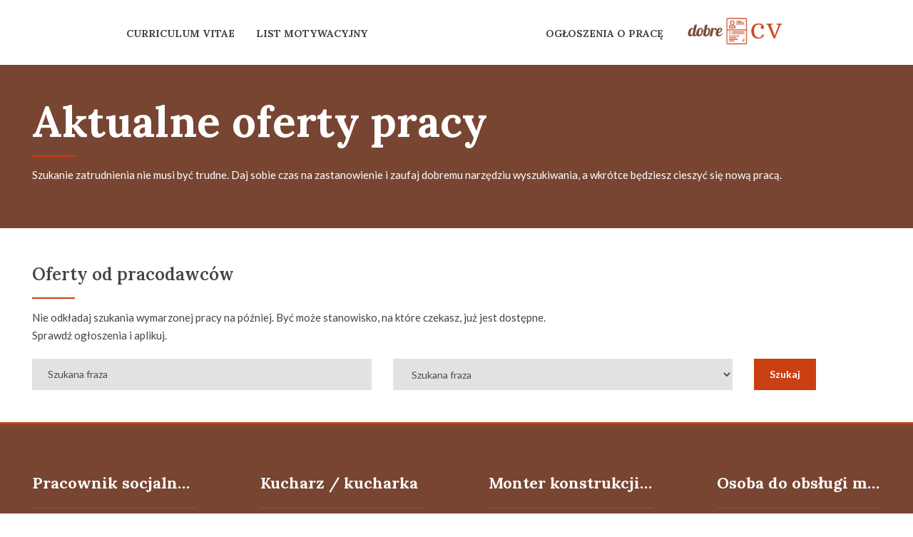

--- FILE ---
content_type: text/html; charset=UTF-8
request_url: https://netcv.pl/praca?page=89
body_size: 20209
content:


<!DOCTYPE html>
<html class="no-js" lang="pl-PL" data-bt-theme="Medicare 1.4.2">
<head>
	
			<meta charset="UTF-8">
		<meta name="viewport" content="width=device-width, initial-scale=1, maximum-scale=1, user-scalable=no">
		<meta name="mobile-web-app-capable" content="yes">
		<meta name="apple-mobile-web-app-capable" content="yes"><title>Najnowsze oferty pracy - strona 89 - Netcv</title>
<meta name="description" content="Codziennie nowe, atrakcyjne oferty pracy dla Ciebie. Zaplanuj swoją drogę zawodową razem z nami. Sprawdzaj ogłoszenia i aplikuj! - strona 89"/>
<meta name="robots" content="max-snippet:-1, max-image-preview:large, max-video-preview:-1" />
<link rel="canonical" href="https://netcv.pl/praca?page=89" />
<link rel="prev"  href="/praca?page=88" />
<link rel="next"  href="/praca?page=90" /><meta name='robots' content='max-image-preview:large' />

	<!-- This site is optimized with the Yoast SEO plugin v16.8 - https://yoast.com/wordpress/plugins/seo/ -->
	<title>Strona 89 &#8211; Jak pisać dobre CV</title>
	<meta property="og:locale" content="pl_PL" />
	<meta property="og:type" content="website" />
	<meta property="og:site_name" content="Jak pisać dobre CV" />
	<meta name="twitter:card" content="summary_large_image" />
	<script type="application/ld+json" class="yoast-schema-graph">{"@context":"https://schema.org","@graph":[{"@type":"WebSite","@id":"https://netcv.pl/#website","url":"https://netcv.pl/","name":"Jak pisa\u0107 dobre CV","description":"","potentialAction":[{"@type":"SearchAction","target":{"@type":"EntryPoint","urlTemplate":"https://netcv.pl/?s={search_term_string}"},"query-input":"required name=search_term_string"}],"inLanguage":"pl-PL"},{"@type":"WebPage","@id":"#webpage","url":"","name":"","isPartOf":{"@id":"https://netcv.pl/#website"},"breadcrumb":{"@id":"#breadcrumb"},"inLanguage":"pl-PL","potentialAction":[{"@type":"ReadAction","target":[""]}]},{"@type":"BreadcrumbList","@id":"#breadcrumb","itemListElement":[{"@type":"ListItem","position":1,"name":"Strona g\u0142\u00f3wna","item":"https://netcv.pl/"},{"@type":"ListItem","position":2,"name":""}]}]}</script>
	<!-- / Yoast SEO plugin. -->


<link rel='dns-prefetch' href='//fonts.googleapis.com' />
<link rel='dns-prefetch' href='//s.w.org' />
<link rel="alternate" type="application/rss+xml" title="Jak pisać dobre CV &raquo; Kanał z wpisami" href="https://netcv.pl/feed/" />
<link rel="alternate" type="application/rss+xml" title="Jak pisać dobre CV &raquo; Kanał z komentarzami" href="https://netcv.pl/komentarz/feed/" />
<script id="wpp-js" src="https://netcv.pl/wp-content/plugins/wordpress-popular-posts/assets/js/wpp.min.js?ver=7.3.3" data-sampling="0" data-sampling-rate="100" data-api-url="https://netcv.pl/wp-json/wordpress-popular-posts" data-post-id="0" data-token="1315c9663c" data-lang="0" data-debug="0" type="text/javascript"></script>
<script type="text/javascript">
window._wpemojiSettings = {"baseUrl":"https:\/\/s.w.org\/images\/core\/emoji\/14.0.0\/72x72\/","ext":".png","svgUrl":"https:\/\/s.w.org\/images\/core\/emoji\/14.0.0\/svg\/","svgExt":".svg","source":{"concatemoji":"https:\/\/netcv.pl\/wp-includes\/js\/wp-emoji-release.min.js?ver=6.0.1"}};
/*! This file is auto-generated */
!function(e,a,t){var n,r,o,i=a.createElement("canvas"),p=i.getContext&&i.getContext("2d");function s(e,t){var a=String.fromCharCode,e=(p.clearRect(0,0,i.width,i.height),p.fillText(a.apply(this,e),0,0),i.toDataURL());return p.clearRect(0,0,i.width,i.height),p.fillText(a.apply(this,t),0,0),e===i.toDataURL()}function c(e){var t=a.createElement("script");t.src=e,t.defer=t.type="text/javascript",a.getElementsByTagName("head")[0].appendChild(t)}for(o=Array("flag","emoji"),t.supports={everything:!0,everythingExceptFlag:!0},r=0;r<o.length;r++)t.supports[o[r]]=function(e){if(!p||!p.fillText)return!1;switch(p.textBaseline="top",p.font="600 32px Arial",e){case"flag":return s([127987,65039,8205,9895,65039],[127987,65039,8203,9895,65039])?!1:!s([55356,56826,55356,56819],[55356,56826,8203,55356,56819])&&!s([55356,57332,56128,56423,56128,56418,56128,56421,56128,56430,56128,56423,56128,56447],[55356,57332,8203,56128,56423,8203,56128,56418,8203,56128,56421,8203,56128,56430,8203,56128,56423,8203,56128,56447]);case"emoji":return!s([129777,127995,8205,129778,127999],[129777,127995,8203,129778,127999])}return!1}(o[r]),t.supports.everything=t.supports.everything&&t.supports[o[r]],"flag"!==o[r]&&(t.supports.everythingExceptFlag=t.supports.everythingExceptFlag&&t.supports[o[r]]);t.supports.everythingExceptFlag=t.supports.everythingExceptFlag&&!t.supports.flag,t.DOMReady=!1,t.readyCallback=function(){t.DOMReady=!0},t.supports.everything||(n=function(){t.readyCallback()},a.addEventListener?(a.addEventListener("DOMContentLoaded",n,!1),e.addEventListener("load",n,!1)):(e.attachEvent("onload",n),a.attachEvent("onreadystatechange",function(){"complete"===a.readyState&&t.readyCallback()})),(e=t.source||{}).concatemoji?c(e.concatemoji):e.wpemoji&&e.twemoji&&(c(e.twemoji),c(e.wpemoji)))}(window,document,window._wpemojiSettings);
</script>
<style type="text/css">
img.wp-smiley,
img.emoji {
	display: inline !important;
	border: none !important;
	box-shadow: none !important;
	height: 1em !important;
	width: 1em !important;
	margin: 0 0.07em !important;
	vertical-align: -0.1em !important;
	background: none !important;
	padding: 0 !important;
}
</style>
	<link rel='stylesheet' id='wp-block-library-css'  href='https://netcv.pl/wp-includes/css/dist/block-library/style.min.css?ver=6.0.1' type='text/css' media='all'  data-viewport-units-buggyfill='ignore' /><style id='global-styles-inline-css' type='text/css'>
body{--wp--preset--color--black: #000000;--wp--preset--color--cyan-bluish-gray: #abb8c3;--wp--preset--color--white: #ffffff;--wp--preset--color--pale-pink: #f78da7;--wp--preset--color--vivid-red: #cf2e2e;--wp--preset--color--luminous-vivid-orange: #ff6900;--wp--preset--color--luminous-vivid-amber: #fcb900;--wp--preset--color--light-green-cyan: #7bdcb5;--wp--preset--color--vivid-green-cyan: #00d084;--wp--preset--color--pale-cyan-blue: #8ed1fc;--wp--preset--color--vivid-cyan-blue: #0693e3;--wp--preset--color--vivid-purple: #9b51e0;--wp--preset--gradient--vivid-cyan-blue-to-vivid-purple: linear-gradient(135deg,rgba(6,147,227,1) 0%,rgb(155,81,224) 100%);--wp--preset--gradient--light-green-cyan-to-vivid-green-cyan: linear-gradient(135deg,rgb(122,220,180) 0%,rgb(0,208,130) 100%);--wp--preset--gradient--luminous-vivid-amber-to-luminous-vivid-orange: linear-gradient(135deg,rgba(252,185,0,1) 0%,rgba(255,105,0,1) 100%);--wp--preset--gradient--luminous-vivid-orange-to-vivid-red: linear-gradient(135deg,rgba(255,105,0,1) 0%,rgb(207,46,46) 100%);--wp--preset--gradient--very-light-gray-to-cyan-bluish-gray: linear-gradient(135deg,rgb(238,238,238) 0%,rgb(169,184,195) 100%);--wp--preset--gradient--cool-to-warm-spectrum: linear-gradient(135deg,rgb(74,234,220) 0%,rgb(151,120,209) 20%,rgb(207,42,186) 40%,rgb(238,44,130) 60%,rgb(251,105,98) 80%,rgb(254,248,76) 100%);--wp--preset--gradient--blush-light-purple: linear-gradient(135deg,rgb(255,206,236) 0%,rgb(152,150,240) 100%);--wp--preset--gradient--blush-bordeaux: linear-gradient(135deg,rgb(254,205,165) 0%,rgb(254,45,45) 50%,rgb(107,0,62) 100%);--wp--preset--gradient--luminous-dusk: linear-gradient(135deg,rgb(255,203,112) 0%,rgb(199,81,192) 50%,rgb(65,88,208) 100%);--wp--preset--gradient--pale-ocean: linear-gradient(135deg,rgb(255,245,203) 0%,rgb(182,227,212) 50%,rgb(51,167,181) 100%);--wp--preset--gradient--electric-grass: linear-gradient(135deg,rgb(202,248,128) 0%,rgb(113,206,126) 100%);--wp--preset--gradient--midnight: linear-gradient(135deg,rgb(2,3,129) 0%,rgb(40,116,252) 100%);--wp--preset--duotone--dark-grayscale: url('#wp-duotone-dark-grayscale');--wp--preset--duotone--grayscale: url('#wp-duotone-grayscale');--wp--preset--duotone--purple-yellow: url('#wp-duotone-purple-yellow');--wp--preset--duotone--blue-red: url('#wp-duotone-blue-red');--wp--preset--duotone--midnight: url('#wp-duotone-midnight');--wp--preset--duotone--magenta-yellow: url('#wp-duotone-magenta-yellow');--wp--preset--duotone--purple-green: url('#wp-duotone-purple-green');--wp--preset--duotone--blue-orange: url('#wp-duotone-blue-orange');--wp--preset--font-size--small: 13px;--wp--preset--font-size--medium: 20px;--wp--preset--font-size--large: 36px;--wp--preset--font-size--x-large: 42px;}.has-black-color{color: var(--wp--preset--color--black) !important;}.has-cyan-bluish-gray-color{color: var(--wp--preset--color--cyan-bluish-gray) !important;}.has-white-color{color: var(--wp--preset--color--white) !important;}.has-pale-pink-color{color: var(--wp--preset--color--pale-pink) !important;}.has-vivid-red-color{color: var(--wp--preset--color--vivid-red) !important;}.has-luminous-vivid-orange-color{color: var(--wp--preset--color--luminous-vivid-orange) !important;}.has-luminous-vivid-amber-color{color: var(--wp--preset--color--luminous-vivid-amber) !important;}.has-light-green-cyan-color{color: var(--wp--preset--color--light-green-cyan) !important;}.has-vivid-green-cyan-color{color: var(--wp--preset--color--vivid-green-cyan) !important;}.has-pale-cyan-blue-color{color: var(--wp--preset--color--pale-cyan-blue) !important;}.has-vivid-cyan-blue-color{color: var(--wp--preset--color--vivid-cyan-blue) !important;}.has-vivid-purple-color{color: var(--wp--preset--color--vivid-purple) !important;}.has-black-background-color{background-color: var(--wp--preset--color--black) !important;}.has-cyan-bluish-gray-background-color{background-color: var(--wp--preset--color--cyan-bluish-gray) !important;}.has-white-background-color{background-color: var(--wp--preset--color--white) !important;}.has-pale-pink-background-color{background-color: var(--wp--preset--color--pale-pink) !important;}.has-vivid-red-background-color{background-color: var(--wp--preset--color--vivid-red) !important;}.has-luminous-vivid-orange-background-color{background-color: var(--wp--preset--color--luminous-vivid-orange) !important;}.has-luminous-vivid-amber-background-color{background-color: var(--wp--preset--color--luminous-vivid-amber) !important;}.has-light-green-cyan-background-color{background-color: var(--wp--preset--color--light-green-cyan) !important;}.has-vivid-green-cyan-background-color{background-color: var(--wp--preset--color--vivid-green-cyan) !important;}.has-pale-cyan-blue-background-color{background-color: var(--wp--preset--color--pale-cyan-blue) !important;}.has-vivid-cyan-blue-background-color{background-color: var(--wp--preset--color--vivid-cyan-blue) !important;}.has-vivid-purple-background-color{background-color: var(--wp--preset--color--vivid-purple) !important;}.has-black-border-color{border-color: var(--wp--preset--color--black) !important;}.has-cyan-bluish-gray-border-color{border-color: var(--wp--preset--color--cyan-bluish-gray) !important;}.has-white-border-color{border-color: var(--wp--preset--color--white) !important;}.has-pale-pink-border-color{border-color: var(--wp--preset--color--pale-pink) !important;}.has-vivid-red-border-color{border-color: var(--wp--preset--color--vivid-red) !important;}.has-luminous-vivid-orange-border-color{border-color: var(--wp--preset--color--luminous-vivid-orange) !important;}.has-luminous-vivid-amber-border-color{border-color: var(--wp--preset--color--luminous-vivid-amber) !important;}.has-light-green-cyan-border-color{border-color: var(--wp--preset--color--light-green-cyan) !important;}.has-vivid-green-cyan-border-color{border-color: var(--wp--preset--color--vivid-green-cyan) !important;}.has-pale-cyan-blue-border-color{border-color: var(--wp--preset--color--pale-cyan-blue) !important;}.has-vivid-cyan-blue-border-color{border-color: var(--wp--preset--color--vivid-cyan-blue) !important;}.has-vivid-purple-border-color{border-color: var(--wp--preset--color--vivid-purple) !important;}.has-vivid-cyan-blue-to-vivid-purple-gradient-background{background: var(--wp--preset--gradient--vivid-cyan-blue-to-vivid-purple) !important;}.has-light-green-cyan-to-vivid-green-cyan-gradient-background{background: var(--wp--preset--gradient--light-green-cyan-to-vivid-green-cyan) !important;}.has-luminous-vivid-amber-to-luminous-vivid-orange-gradient-background{background: var(--wp--preset--gradient--luminous-vivid-amber-to-luminous-vivid-orange) !important;}.has-luminous-vivid-orange-to-vivid-red-gradient-background{background: var(--wp--preset--gradient--luminous-vivid-orange-to-vivid-red) !important;}.has-very-light-gray-to-cyan-bluish-gray-gradient-background{background: var(--wp--preset--gradient--very-light-gray-to-cyan-bluish-gray) !important;}.has-cool-to-warm-spectrum-gradient-background{background: var(--wp--preset--gradient--cool-to-warm-spectrum) !important;}.has-blush-light-purple-gradient-background{background: var(--wp--preset--gradient--blush-light-purple) !important;}.has-blush-bordeaux-gradient-background{background: var(--wp--preset--gradient--blush-bordeaux) !important;}.has-luminous-dusk-gradient-background{background: var(--wp--preset--gradient--luminous-dusk) !important;}.has-pale-ocean-gradient-background{background: var(--wp--preset--gradient--pale-ocean) !important;}.has-electric-grass-gradient-background{background: var(--wp--preset--gradient--electric-grass) !important;}.has-midnight-gradient-background{background: var(--wp--preset--gradient--midnight) !important;}.has-small-font-size{font-size: var(--wp--preset--font-size--small) !important;}.has-medium-font-size{font-size: var(--wp--preset--font-size--medium) !important;}.has-large-font-size{font-size: var(--wp--preset--font-size--large) !important;}.has-x-large-font-size{font-size: var(--wp--preset--font-size--x-large) !important;}
</style>
<link rel='stylesheet' id='zpzppl_widget-css'  href='https://netcv.pl/wp-content/plugins/znajdz-prace-z-pracapl/public/css/zpzppl_widget.css?ver=2.0' type='text/css' media='all'  data-viewport-units-buggyfill='ignore' /><link rel='stylesheet' id='wordpress-popular-posts-css-css'  href='https://netcv.pl/wp-content/plugins/wordpress-popular-posts/assets/css/wpp.css?ver=7.3.3' type='text/css' media='all'  data-viewport-units-buggyfill='ignore' /><link rel='stylesheet' id='boldthemes_style_css-css'  href='https://netcv.pl/wp-content/themes/medicare/style.crush.css?ver=6.0.1' type='text/css' media='screen'  data-viewport-units-buggyfill='ignore' /><style id='boldthemes_style_css-inline-css' type='text/css'>
a:hover{color:#ca4012;} select,input{font-family:Lato;} body{font-family:Lato;} h1,h2,h3,h4,h5,h6{font-family:Lora;} a:hover{color:#ca4012;} .btLoader{border-right:2px solid #ca4012;} .btBreadCrumbs{font-family:Lato;} .btPageHeadline header .dash .headline:after{background:#ca4012;} .btAccentColorBackground{background-color:#ca4012!important;} .btAleternateColorBackground{background-color:#784533!important;} .topTools .btIconWidgetIcon:hover .btIco .btIcoHolder em,.btIconWidget .btIconWidgetIcon:hover .btIco .btIcoHolder em{color:#ca4012!important;} .menuPort{font-family:Lora;} .menuPort nav ul li a:hover{color:#ca4012!important;} .menuPort nav>ul>li.menu-item-has-children>a:before{border-bottom:6px solid #ca4012;} .btMenuHorizontal .menuPort nav>ul>li.current-menu-ancestor>a,.btMenuHorizontal .menuPort nav>ul>li.current-menu-item>a{-webkit-box-shadow:0 -3px 0 0 #ca4012 inset;box-shadow:0 -3px 0 0 #ca4012 inset;} .btMenuHorizontal .menuPort nav>ul>li>ul li.current-menu-ancestor>a,.btMenuHorizontal .menuPort nav>ul>li>ul li.current-menu-item>a{color:#ca4012!important;} .btMenuVertical nav li.current-menu-ancestor>a,.btMenuVertical nav li.current-menu-item>a{color:#ca4012!important;} .subToggler:before{color:#ca4012;} body.btMenuHorizontal .menuPort ul ul li:first-child>a{border-top:3px solid #ca4012;} body.btMenuHorizontal .menuPort>nav>ul>li.btMenuWideDropdown>ul>li>a,body.btMenuHorizontal .menuPort>nav>ul>li.btMenuWideDropdown>ul>li:first-child>a{border-top:3px solid #ca4012;} .btVerticalMenuTrigger:hover .btIco:before,.btVerticalMenuTrigger:hover .btIco:after{border-top-color:#ca4012;} .btVerticalMenuTrigger:hover .btIco .btIcoHolder:after{border-top-color:#ca4012;} @media (min-width:1200px){.btMenuVerticalOn .btVerticalMenuTrigger .btIco a:before{color:#ca4012!important;} }.topBar .widget_search button:hover:before,.topBarInMenu .widget_search button:hover:before{color:#ca4012;} .btDarkSkin .topBar .widget_search button:hover:before,.btDarkSkin .topBarInMenu .widget_search button:hover:before,.btLightSkin .btDarkSkin .topBar .widget_search button:hover:before,.btLightSkin .btDarkSkin .topBarInMenu .widget_search button:hover:before{color:#ca4012;} .btLightSkin button:hover:before,.btDarkSkin .btLightSkin button:hover:before{color:#ca4012;} .topBarInLogoAreaCell{border:0 solid #ca4012;} .topBarInLogoAreaCell .btSpecialHeaderIcon .btIconWidgetIcon .btIco .btIcoHolder:before,.topBarInLogoAreaCell .btSpecialHeaderIcon .btIconWidgetIcon .btIco .btIcoHolder:after{color:#784533;} .topTools.btTopToolsLeft .btIco .btIcoHolder{background-color:#ca4012;} .topTools.btTopToolsLeft .btIco .btIcoHolder:hover{background-color:#784533;} .topTools.btTopToolsLeft .btSpecialHeaderIcon .btIco .btIcoHolder{background-color:#784533;} .topTools.btTopToolsLeft .btSpecialHeaderIcon .btIco .btIcoHolder:hover{background-color:#ca4012;} .infoToggler:before{background-color:#ca4012;border:1px solid #ca4012;} .infoToggler:after{color:#ca4012;border:1px solid #ca4012;} .infoToggler.on:after{background-color:#ca4012;} .infoToggler.on:before{color:#ca4012;} .btSiteFooter .menu li.btPageTop a:after{color:#784533;} .btSiteFooter .menu a:hover{color:#ca4012;} .btCustomMenu ul li a:hover{color:#ca4012;} .btCustomMenu ul li.btPageTop a:after{color:#784533;} .btInlineFooterMenu.btCustomMenu ul li>a{color:#ca4012;} .btFooterWrap.btDarkSkin .btBox h4 .headline a:hover,.btFooterWrap.btLightSkin .btBox h4 .headline a:hover{color:#ca4012;} .sticky .headline{color:#ca4012;} .headline a{color:#ca4012;} .single-portfolio h1,.single-post h1,.single-portfolio h2,.single-post h2{color:#ca4012;} .portfolioItem dt,.btPortfolioSingleItemColumns dt{color:#ca4012;} .btArticleListItem.btBlogColumnView .btArticleListBodyAuthor a,.btPostSingleItemColumns .btArticleListBodyAuthor a{color:#ca4012!important;} .commentTxt p.edit-link a:hover,.commentTxt p.reply a:hover{color:#ca4012;} .btBox>h4{font-family:Lato;} .btBox>h4:after{background-color:#ca4012;} .btBox ul li a:hover{color:#ca4012;} .btBox.widget_calendar table caption{background:#ca4012;font-family:Lora;} .btBox.widget_archive ul li a:hover,.btBox.widget_categories ul li a:hover,.btCustomMenu ul li a:hover{border-bottom:1px solid #ca4012;} .btDarkSkin .btBox.widget_archive ul li a:hover,.btLightSkin .btDarkSkin .btBox.widget_archive ul li a:hover,.btDarkSkin .btBox.widget_categories ul li a:hover,.btLightSkin .btDarkSkin .btBox.widget_categories ul li a:hover{border-bottom:1px solid #ca4012;} .btBox.widget_rss li a.rsswidget{font-family:Lora;} .btBox.widget_rss li cite:before{color:#ca4012;} .btBox .btSearch button,.btBox .btSearch input[type=submit],form.woocommerce-product-search button,form.woocommerce-product-search input[type=submit]{background:#ca4012;} .btBox .btSearch button:hover,form.woocommerce-product-search button:hover{background:#842a0c;} form.wpcf7-form input[type="text"],form.wpcf7-form input[type="password"],form.wpcf7-form input[type="email"],form.wpcf7-form input[type="date"],form.wpcf7-form textarea,form.wpcf7-form .fancy-select .trigger{font-family:Lato;} form.wpcf7-form input[type="text"]:focus,form.wpcf7-form input[type="password"]:focus,form.wpcf7-form input[type="email"]:focus,form.wpcf7-form input[type="date"]:focus,form.wpcf7-form textarea:focus,form.wpcf7-form .fancy-select .trigger.open{-webkit-box-shadow:0 0 0 2px #ca4012 inset;box-shadow:0 0 0 2px #ca4012 inset;} form.wpcf7-form p span.required:after,form.wpcf7-form p span.bt_bb_required:after{color:#ca4012!important;} form.wpcf7-form .wpcf7-submit{background-color:#ca4012;} form.wpcf7-form .wpcf7-submit:hover{background:#42261c;} .fancy-select ul.options>li:hover{color:#ca4012;} .btBox .tagcloud a,.btTags ul a{background:#ca4012;} .btBox .tagcloud a:hover,.btTags ul a:hover{background:#842a0c;} .recentTweets small:before{color:#ca4012;} .btContentHolder blockquote{font-family:Lato;} .btContentHolder table tr th,.btContentHolder table thead tr th{background:#ca4012;} .post-password-form input[type="submit"]{background:#ca4012;font-family:Lora;} .btPagination .paging a:hover:after{background:#ca4012;} .articleSideGutter a{color:#ca4012;} .comment-respond .btnOutline button[type="submit"]{font-family:Lora;} a#cancel-comment-reply-link{font-family:Lato;} a#cancel-comment-reply-link:hover{color:#ca4012;} span.btHighlight{background-color:#ca4012;} a.btContinueReading{background:#ca4012;} a.btContinueReading:hover{background:#842a0c;} .btIco .btIcoHolder:before,.btIco .btIcoHolder:after{color:#ca4012;} .btDarkSkin .btTopToolsRight .btIconWidget:hover .btIco .btIcoHolder:before,.btDarkSkin .btTopToolsRight .btIconWidget:hover .btIco .btIcoHolder:after,.btLightSkin .btDarkSkin .btTopToolsRight .btIconWidget:hover .btIco .btIcoHolder:before,.btLightSkin .btDarkSkin .btTopToolsRight .btIconWidget:hover .btIco .btIcoHolder:after{color:#ca4012;} .btLightSkin .btTopToolsRight .btIconWidget:hover .btIco .btIcoHolder:before,.btLightSkin .btTopToolsRight .btIconWidget:hover .btIco .btIcoHolder:after,.btDarkSkin .btLightSkin .btTopToolsRight .btIconWidget:hover .btIco .btIcoHolder:before,.btDarkSkin .btLightSkin .btTopToolsRight .btIconWidget:hover .btIco .btIcoHolder:after{color:#ca4012;} .btIco.btIcoWhiteType .btIcoHolder em{color:#ca4012;} .btIco.btIcoFilledType.btIcoAccentColor .btIcoHolder em,.btIco.btIcoOutlineType.btIcoAccentColor:hover .btIcoHolder em{-webkit-box-shadow:0 0 0 1em #ca4012 inset;box-shadow:0 0 0 1em #ca4012 inset;} .btIco.btIcoFilledType.btIcoAccentColor:hover .btIcoHolder em,.btIco.btIcoOutlineType.btIcoAccentColor .btIcoHolder em{-webkit-box-shadow:0 0 0 1px #ca4012 inset;box-shadow:0 0 0 1px #ca4012 inset;} .btIco.btIcoFilledType.btIcoAccentColor:hover .btIcoHolder:before,.btIco.btIcoFilledType.btIcoAccentColor:hover .btIcoHolder:after,.btIco.btIcoOutlineType.btIcoAccentColor .btIcoHolder:before,.btIco.btIcoOutlineType.btIcoAccentColor .btIcoHolder:after{color:#ca4012;} .btIco.btIcoFilledType.btIcoAccentColor.btIcoBigSize:hover .btIcoHolder em,.btIco.btIcoOutlineType.btIcoAccentColor.btIcoBigSize .btIcoHolder em{-webkit-box-shadow:0 0 0 2px #ca4012 inset;box-shadow:0 0 0 2px #ca4012 inset;} .btIco.btIcoFilledType.btIcoAlterColor .btIcoHolder em,.btIco.btIcoOutlineType.btIcoAlterColor:hover .btIcoHolder em{-webkit-box-shadow:0 0 0 1em #784533 inset;box-shadow:0 0 0 1em #784533 inset;} .btIco.btIcoFilledType.btIcoAlterColor:hover .btIcoHolder em,.btIco.btIcoOutlineType.btIcoAlterColor .btIcoHolder em{-webkit-box-shadow:0 0 0 1px #784533 inset;box-shadow:0 0 0 1px #784533 inset;} .btIco.btIcoFilledType.btIcoAlterColor:hover .btIcoHolder:before,.btIco.btIcoFilledType.btIcoAlterColor:hover .btIcoHolder:after,.btIco.btIcoOutlineType.btIcoAlterColor .btIcoHolder:before,.btIco.btIcoOutlineType.btIcoAlterColor .btIcoHolder:after{color:#784533;} .btIco.btIcoFilledType.btIcoAlterColor.btIcoBigSize:hover .btIcoHolder em,.btIco.btIcoOutlineType.btIcoAlterColor.btIcoBigSize .btIcoHolder em{-webkit-box-shadow:0 0 0 2px #784533 inset;box-shadow:0 0 0 2px #784533 inset;} .btLightSkin .btIco.btIcoDefaultType.btIcoAccentColor .btIcoHolder:before,.btLightSkin .btIco.btIcoDefaultType.btIcoAccentColor .btIcoHolder:after,.btLightSkin .btIco.btIcoDefaultType.btIcoDefaultColor:hover .btIcoHolder:before,.btLightSkin .btIco.btIcoDefaultType.btIcoDefaultColor:hover .btIcoHolder:after,.btDarkSkin .btLightSkin .btIco.btIcoDefaultType.btIcoAccentColor .btIcoHolder:before,.btDarkSkin .btLightSkin .btIco.btIcoDefaultType.btIcoAccentColor .btIcoHolder:after,.btDarkSkin .btLightSkin .btIco.btIcoDefaultType.btIcoDefaultColor:hover .btIcoHolder:before,.btDarkSkin .btLightSkin .btIco.btIcoDefaultType.btIcoDefaultColor:hover .btIcoHolder:after,.btDarkSkin .btIco.btIcoDefaultType.btIcoAccentColor .btIcoHolder:before,.btDarkSkin .btIco.btIcoDefaultType.btIcoAccentColor .btIcoHolder:after,.btDarkSkin .btIco.btIcoDefaultType.btIcoDefaultColor:hover .btIcoHolder:before,.btDarkSkin .btIco.btIcoDefaultType.btIcoDefaultColor:hover .btIcoHolder:after,.btLightSkin .btDarkSkin .btIco.btIcoDefaultType.btIcoAccentColor .btIcoHolder:before,.btLightSkin .btDarkSkin .btIco.btIcoDefaultType.btIcoAccentColor .btIcoHolder:after,.btLightSkin .btDarkSkin .btIco.btIcoDefaultType.btIcoDefaultColor:hover .btIcoHolder:before,.btLightSkin .btDarkSkin .btIco.btIcoDefaultType.btIcoDefaultColor:hover .btIcoHolder:after{color:#ca4012;} .btLightSkin .btIco.btIcoDefaultType.btIcoAlterColor .btIcoHolder:before,.btLightSkin .btIco.btIcoDefaultType.btIcoAlterColor .btIcoHolder:after,.btLightSkin .btIco.btIcoDefaultType.btIcoDefaultColor:hover .btIcoHolder:before,.btLightSkin .btIco.btIcoDefaultType.btIcoDefaultColor:hover .btIcoHolder:after,.btDarkSkin .btLightSkin .btIco.btIcoDefaultType.btIcoAlterColor .btIcoHolder:before,.btDarkSkin .btLightSkin .btIco.btIcoDefaultType.btIcoAlterColor .btIcoHolder:after,.btDarkSkin .btLightSkin .btIco.btIcoDefaultType.btIcoDefaultColor:hover .btIcoHolder:before,.btDarkSkin .btLightSkin .btIco.btIcoDefaultType.btIcoDefaultColor:hover .btIcoHolder:after,.btDarkSkin .btIco.btIcoDefaultType.btIcoAlterColor .btIcoHolder:before,.btDarkSkin .btIco.btIcoDefaultType.btIcoAlterColor .btIcoHolder:after,.btDarkSkin .btIco.btIcoDefaultType.btIcoDefaultColor:hover .btIcoHolder:before,.btDarkSkin .btIco.btIcoDefaultType.btIcoDefaultColor:hover .btIcoHolder:after,.btLightSkin .btDarkSkin .btIco.btIcoDefaultType.btIcoAlterColor .btIcoHolder:before,.btLightSkin .btDarkSkin .btIco.btIcoDefaultType.btIcoAlterColor .btIcoHolder:after,.btLightSkin .btDarkSkin .btIco.btIcoDefaultType.btIcoDefaultColor:hover .btIcoHolder:before,.btLightSkin .btDarkSkin .btIco.btIcoDefaultType.btIcoDefaultColor:hover .btIcoHolder:after{color:#784533;} .btAccentColorBackground .btIco.btIcoDefaultType.btIcoDefaultColor:hover .btIcoHolder:before,.btAccentColorBackground .btIco.btIcoDefaultType.btIcoDefaultColor:hover .btIcoHolder:after{color:#784533!important;} .btIcoAccentColor span{color:#ca4012;} .btIcoAlterColor span{color:#784533;} .btIcoDefaultColor:hover span{color:#ca4012;} .btCircleIcon.btAccentColorCircle.btFilledCircle,.btCircleIcon.btAccentColorCircle.btFilledCircle:hover{border-color:#ca4012;background-color:#ca4012;} .btCircleIcon.btAccentColorCircle.btHollowCircle,.btCircleIcon.btAccentColorCircle.btHollowCircle:hover{border-color:#ca4012;color:#ca4012;} .btCircleIcon.btAlternateColorCircle.btFilledCircle,.btCircleIcon.btAlternateColorCircle.btFilledCircle:hover{border-color:#784533;background-color:#784533;} .btCircleIcon.btAlternateColorCircle.btHollowCircle,.btCircleIcon.btAlternateColorCircle.btHollowCircle:hover{border-color:#784533;color:#784533;} .btnFilledStyle.btnAccentColor,.btnOutlineStyle.btnAccentColor:hover{background-color:#ca4012;border:2px solid #ca4012;} .btnFilledStyle.btnAlternateColor,.btnOutlineStyle.btnAlternateColor:hover{background-color:#784533;border:2px solid #784533;} .btnFilledStyle.btnAccentColor:hover{background-color:#842a0c;border:2px solid #842a0c;} .btnFilledStyle.btnAlternateColor:hover{background-color:#42261c;border:2px solid #42261c;} .btnOutlineStyle.btnAccentColor{border:2px solid #ca4012;color:#ca4012;} .btnOutlineStyle.btnAccentColor span,.btnOutlineStyle.btnAccentColor span:before,.btnOutlineStyle.btnAccentColor a,.btnOutlineStyle.btnAccentColor .btIco a:before,.btnOutlineStyle.btnAccentColor button{color:#ca4012!important;} .btnOutlineStyle.btnAlternateColor{border:2px solid #784533;color:#784533;} .btnOutlineStyle.btnAlternateColor span,.btnOutlineStyle.btnAlternateColor span:before,.btnOutlineStyle.btnAlternateColor a,.btnOutlineStyle.btnAlternateColor .btIco a:before,.btnOutlineStyle.btnAlternateColor button{color:#784533!important;} .btnBorderlessStyle.btnAccentColor span,.btnBorderlessStyle.btnNormalColor:hover span,.btnBorderlessStyle.btnAccentColor span:before,.btnBorderlessStyle.btnNormalColor:hover span:before,.btnBorderlessStyle.btnAccentColor a,.btnBorderlessStyle.btnNormalColor:hover a,.btnBorderlessStyle.btnAccentColor .btIco a:before,.btnBorderlessStyle.btnNormalColor:hover .btIco a:before,.btnBorderlessStyle.btnAccentColor button,.btnBorderlessStyle.btnNormalColor:hover button{color:#ca4012;} .btnBorderlessStyle.btnAlternateColor span,.btnBorderlessStyle.btnAlternateColor span:before,.btnBorderlessStyle.btnAlternateColor a,.btnBorderlessStyle.btnAlternateColor .btIco a:before,.btnBorderlessStyle.btnAlternateColor button{color:#784533;} .btCounterHolder{font-family:Lora;} .btProgressContent .btProgressAnim{background-color:#ca4012;} .btProgressBarLineStyle .btProgressContent .btProgressAnim{color:#ca4012;border-bottom:4px solid #ca4012;} .captionTxt:before{color:#ca4012;} .btPriceTable .btPriceTableHeader{background:#ca4012;} .btLightSkin .btDarkSkin .btPriceTableSticker,.btDarkSkin .btLightSkin .btDarkSkin .btPriceTableSticker{background:#784533;} .btDarkSkin .btDarkSkin .btPriceTableSticker,.btLightSkin .btDarkSkin .btDarkSkin .btPriceTableSticker{color:#ca4012;} .header .btSuperTitle{font-family:Lato;} .header .btSubTitle{font-family:Lato;} .btLightSkin .btAlternateDash.btDash .dash:after,.btLightSkin .btAlternateDash.btDash .dash:before,.btDarkSkin .btLightSkin .btAlternateDash.btDash .dash:after,.btDarkSkin .btLightSkin .btAlternateDash.btDash .dash:before,.btDarkSkin .btAlternateDash.btDash .dash:after,.btDarkSkin .btAlternateDash.btDash .dash:before,.btLightSkin .btDarkSkin .btAlternateDash.btDash .dash:after,.btLightSkin .btDarkSkin .btAlternateDash.btDash .dash:before{-webkit-box-shadow:0 2px 0 0 #784533 inset;box-shadow:0 2px 0 0 #784533 inset;} .btLightSkin .btAccentDash.btDash .dash:after,.btLightSkin .btAccentDash.btDash .dash:before,.btDarkSkin .btLightSkin .btAccentDash.btDash .dash:after,.btDarkSkin .btLightSkin .btAccentDash.btDash .dash:before,.btDarkSkin .btAccentDash.btDash .dash:after,.btDarkSkin .btAccentDash.btDash .dash:before,.btLightSkin .btDarkSkin .btAccentDash.btDash .dash:after,.btLightSkin .btDarkSkin .btAccentDash.btDash .dash:before{-webkit-box-shadow:0 2px 0 0 #ca4012 inset;box-shadow:0 2px 0 0 #ca4012 inset;} .header.small .dash:after,.header.small .dash:before{-webkit-box-shadow:0 1px 0 0 #ca4012 inset;box-shadow:0 1px 0 0 #ca4012 inset;} .btGridContent .header .btSuperTitle a:hover{color:#ca4012;} .btCatFilter{font-family:Lora;} .btCatFilter .btCatFilterItem:after{background:#ca4012;} .btCatFilter .btCatFilterItem:hover{color:#ca4012;} .btMediaBox.btQuote,.btMediaBox.btLink{background-color:#ca4012;} h4.nbs.nsPrev a:hover:before,h4.nbs.nsNext a:hover:after{background-color:#ca4012;} .btGhost h4.nbs.nsPrev a:hover:before,.btGhost h4.nbs.nsNext a:hover:after{background-color:#ca4012!important;} .slided .slick-dots li.slick-active button,.slided .slick-dots li.slick-active button:hover,.btDarkSkin .slided .slick-dots li.slick-active button,.btLightSkin .btDarkSkin .slided .slick-dots li.slick-active button,.btDarkSkin .slided .slick-dots li.slick-active button:hover,.btLightSkin .btDarkSkin .slided .slick-dots li.slick-active button:hover{background-color:#ca4012;} .btGetInfo{background:#ca4012;} .btCloseGhost .btIco .btIcoHolder:after{color:#ca4012;} .btInfoBarMeta p strong{color:#ca4012;} .btLightSkin .tabsHeader li.on span,.btDarkSkin .btLightSkin .tabsHeader li.on span,.btLightSkin .tabsHeader li.on a,.btDarkSkin .btLightSkin .tabsHeader li.on a{-webkit-box-shadow:0 -2px 0 0 #ca4012 inset;box-shadow:0 -2px 0 0 #ca4012 inset;} .btLightSkin .tabsVertical .tabAccordionTitle.on,.btDarkSkin .btLightSkin .tabsVertical .tabAccordionTitle.on,.btDarkSkin .tabsVertical .tabAccordionTitle.on,.btLightSkin .btDarkSkin .tabsVertical .tabAccordionTitle.on{background-color:#ca4012;-webkit-box-shadow:-52px 0 0 #842a0c inset;box-shadow:-52px 0 0 #842a0c inset;} .tabsVertical .tabAccordionTitle:before{color:#ca4012;} .tabAccordionTitle.on{background:#ca4012;} .btSingleLatestPostFooter a.btArticleComments{border-left:1px solid #ca4012;} .demos span{background-color:#ca4012;} .btWorkingHoursInnerLink a{background-color:#784533;} .btWorkingHoursInnerLink a:hover{background-color:#ca4012;} .btDarkSkin .btGoogleMapsWrap,.btLightSkin .btDarkSkin .btGoogleMapsWrap{background-color:#784533;} span.btInfoPaneToggler{background-color:#ca4012;} input[type="text"],input[type="password"],input[type="email"],input[type="date"],input[type="tel"],textarea,.fancy-select .trigger,.select2-container .select2-choice{font-family:Lato;} input[type="text"]:focus,input[type="password"]:focus,input[type="email"]:focus,input[type="tel"]:focus,textarea:focus,.fancy-select .trigger.open,.select2-container.select2-dropdown-open .select2-choice{-webkit-box-shadow:0 0 0 2px #ca4012 inset;box-shadow:0 0 0 2px #ca4012 inset;} .btSpecTypeDropdown .fancy-select .trigger.open{-webkit-box-shadow:0 0 0 2px #ca4012 inset;box-shadow:0 0 0 2px #ca4012 inset;} .wCheckBox:before{background-color:#ca4012;} .btCustomList li a:before{color:#ca4012;} .btCustomList li a:hover:before{background-color:#ca4012;} .btLightSkin .btCustomList li a:hover,.btDarkSkin .btLightSkin .btCustomList li a:hover,.btDarkSkin .btCustomList li a:hover,.btLightSkin .btDarkSkin .btCustomList li a:hover{background-color:#ca4012;} .btLightSkin .btCustomList li a:hover:before,.btDarkSkin .btLightSkin .btCustomList li a:hover:before,.btDarkSkin .btCustomList li a:hover:before,.btLightSkin .btDarkSkin .btCustomList li a:hover:before{background-color:#842a0c;} div.wpcf7-validation-errors{border-color:#ca4012;color:#ca4012;} .ui-datepicker.ui-widget,.btDatePicker#ui-datepicker-div{font-family:Lato;} .ui-datepicker.ui-widget .ui-datepicker-header{background:#ca4012;} .ui-datepicker.ui-widget tbody tr td a.ui-state-default.ui-state-active{-webkit-box-shadow:0 0 0 20px #784533 inset;box-shadow:0 0 0 20px #784533 inset;} .ui-datepicker.ui-widget tbody tr td a.ui-state-default.ui-state-highlight{-webkit-box-shadow:0 0 0 20px #ca4012 inset;box-shadow:0 0 0 20px #ca4012 inset;} .ui-datepicker.ui-widget tbody tr td a.ui-state-default.ui-state-hover{-webkit-box-shadow:0 0 0 2px #ca4012 inset;box-shadow:0 0 0 2px #ca4012 inset;color:#ca4012;} .slick-dots li.slick-active button,.slick-dots li.slick-active button:hover{background-color:#ca4012!important;} button.slick-arrow{background:#ca4012;} button.slick-arrow:hover{background-color:#ca4012;} .btLightSkin button.slick-arrow:hover,.btDarkSkin .btLightSkin button.slick-arrow:hover,.btDarkSkin button.slick-arrow:hover,.btLightSkin .btDarkSkin button.slick-arrow:hover{background-color:#ca4012;} .bt_bb_arrows_size_large button.slick-arrow:after{-webkit-box-shadow:0 0 0 1px #ca4012 inset;box-shadow:0 0 0 1px #ca4012 inset;} .bt_bb_arrows_size_large button.slick-arrow:hover:after{-webkit-box-shadow:0 0 0 1em #ca4012 inset;box-shadow:0 0 0 1em #ca4012 inset;} .bt_bb_color_scheme_2 .bt_bb_arrows_size_large button.slick-arrow:hover:before,.bt_bb_color_scheme_5 .bt_bb_arrows_size_large button.slick-arrow:hover:before{color:#ca4012;} .wpcf7-form input:not([type='checkbox']):not([type='radio']).wpcf7-submit{font-family:Lato;background:#ca4012;} .wpcf7-form input:not([type='checkbox']):not([type='radio']).wpcf7-submit:hover{background:#842a0c!important;} .wpcf7-form .btAlterSubmit input:not([type='checkbox']):not([type='radio']).wpcf7-submit{background:#784533;} .wpcf7-form .btAlterSubmit input:not([type='checkbox']):not([type='radio']).wpcf7-submit:hover{background:#42261c!important;} div.wpcf7 .btSubscribe input[type='submit']{background:#ca4012!important;} div.wpcf7 .btFooterSubscribe input[type='submit']{background:#784533!important;} div.wpcf7 .btFooterSubscribe input[type='submit']:hover{background:#42261c;} .bt_bb_progress_bar_advanced>p{font-family:Lora;} .btLightSkin .bt_bb_features_table table thead tr th,.btDarkSkin .btLightSkin .bt_bb_features_table table thead tr th{border-bottom-color:#ca4012;} .btDarkSkin .bt_bb_features_table table thead tr th,.btLightSkin .btDarkSkin .bt_bb_features_table table thead tr th{border-bottom-color:#ca4012;} .bt_bb_features_table table tbody tr td .bt_bb_features_table_yes:after{color:#ca4012;} .bt_bb_masonry_image_grid .bt_bb_grid_item .bt_bb_grid_item_inner_image:after{color:#ca4012;} .bt_bb_post_grid_loader{border-right:2px solid #ca4012;} .bt_bb_post_grid_filter{font-family:Lora;} .bt_bb_post_grid_filter .bt_bb_post_grid_filter_item:after{background:#ca4012;} .bt_bb_post_grid_filter .bt_bb_post_grid_filter_item:hover{color:#ca4012;} .bt_bb_masonry_portfolio_grid .bt_bb_masonry_post_grid_content .bt_bb_grid_item .bt_bb_grid_item_post_content .bt_bb_grid_item_category{font-family:Lato;} .bt_bb_masonry_portfolio_grid .bt_bb_masonry_post_grid_content .bt_bb_grid_item .bt_bb_grid_item_post_content .bt_bb_grid_item_post_title a{color:#ca4012;} .bt_bb_masonry_portfolio_grid .bt_bb_masonry_post_grid_content .bt_bb_grid_item .bt_bb_grid_item_post_content .bt_bb_grid_item_post_title:before{background:#784533;} .bt_bb_masonry_portfolio_grid .bt_bb_masonry_post_grid_content .bt_bb_grid_item .bt_bb_grid_item_post_content .bt_bb_grid_item_meta{font-family:Lato;} .bt_bb_masonry_portfolio_grid .bt_bb_masonry_post_grid_content .bt_bb_grid_item .bt_bb_grid_item_post_content .bt_bb_grid_item_post_share .btIco:hover .btIcoHolder:after{color:#ca4012;} .bt_bb_masonry_portfolio_tiles .bt_bb_grid_item .bt_bb_grid_item_inner .bt_bb_grid_item_inner_content .bt_bb_grid_item_post_title:before{color:#ca4012;} .bt_bb_masonry_portfolio_tiles .bt_bb_grid_item .bt_bb_grid_item_inner .bt_bb_grid_item_inner_content .bt_bb_grid_item_post_title+.bt_bb_grid_item_post_excerpt:before{background:#784533;} .bt_bb_twitter .bt_bb_twitter_item a{color:#ca4012;} .bt_bb_slider .slick-dots li.slick-active button,.bt_bb_slider .slick-dots li.slick-active button:hover,.btDarkSkin .bt_bb_slider .slick-dots li.slick-active button,.btLightSkin .btDarkSkin .bt_bb_slider .slick-dots li.slick-active button,.btDarkSkin .bt_bb_slider .slick-dots li.slick-active button:hover,.btLightSkin .btDarkSkin .bt_bb_slider .slick-dots li.slick-active button:hover{background-color:#ca4012;} .mfp-gallery button.mfp-close{color:#ca4012;} .mfp-gallery button.mfp-arrow:hover{background:#ca4012;} .btSidebar .btIconWidget .btIconWidgetContent .btIconWidgetTitle{font-family:Lora;} .btSidebar .btIconWidget.btSpecialHeaderIcon .btIconWidgetIcon .btIco .btIcoHolder:before,.btSidebar .btIconWidget.btSpecialHeaderIcon .btIconWidgetIcon .btIco .btIcoHolder:after{color:#ca4012;} .bt_bb_before_after_image .bt_bb_before_after_image-horizontal .bt_bb_before_after_image-handle:hover{background:#ca4012;} .bt_bb_before_after_image .bt_bb_before_after_image-container.active .bt_bb_before_after_image-handle{background:#ca4012;} .bt_bb_before_after_image .bt_bb_before_after_image_block{background:#ca4012;} .bt_bb_before_after_image .bt_bb_before_after_image_block .bt_bb_before_after_image_headline{font-family:Lora;} .bt_bb_before_after_image .bt_bb_before_after_image_block .bt_bb_before_after_image_headline:after{background:#784533;} .mptt-shortcode-wrapper .mptt-shortcode-table tbody .mptt-event-container{background-color:#ca4012;} .mptt-shortcode-wrapper .mptt-shortcode-table tbody .mptt-event-container:hover{background-color:#784533;} .btNewsletter .btNewsletterColumn input:focus{-webkit-box-shadow:0 0 0 3px #ca4012!important;box-shadow:0 0 0 3px #ca4012!important;} .btNewsletter .btNewsletterButton input{background:#784533!important;} .btNewsletter .btNewsletterButton input:hover{background:#42261c!important;-webkit-box-shadow:0 0 0 3em #42261c inset;box-shadow:0 0 0 3em #42261c inset;} .btAnimNav li.btAnimNavNext:hover,.btAnimNav li.btAnimNavPrev:hover{color:#ca4012;} .headline strong.animate{color:#784533;} .headline b.animate{color:#ca4012;} p.demo_store{background-color:#ca4012;} .woocommerce .woocommerce-error,.woocommerce .woocommerce-info,.woocommerce .woocommerce-message{border-top:2px solid #ca4012;} .woocommerce .woocommerce-info a:not(.button),.woocommerce .woocommerce-message a:not(.button){color:#ca4012;} .woocommerce .woocommerce-message{border-top-color:#ca4012;} .woocommerce .woocommerce-message:before{color:#ca4012;} .woocommerce .woocommerce-info{border-top-color:#ca4012;} .woocommerce .woocommerce-info:before{color:#ca4012;} .woocommerce div.product .stock{color:#ca4012;} nav.woocommerce-pagination ul li a:focus,nav.woocommerce-pagination ul li a:hover{background:#784533;} nav.woocommerce-pagination ul li a.next,nav.woocommerce-pagination ul li a.prev{background:#ca4012;} nav.woocommerce-pagination ul li a.next:hover,nav.woocommerce-pagination ul li a.prev:hover{background:#784533;} .woocommerce #respond input#submit,.woocommerce button.button.single_add_to_cart_button,.woocommerce .button.single_add_to_cart_button,.woocommerce input.button,.woocommerce button.button,.woocommerce .widget_price_filter .price_slider_amount .button,.woocommerce p.buttons a.button,.woocommerce .woocommerce-message a.button,button[name="calc_shipping"]{color:#ca4012;border:2px solid #ca4012;} .woocommerce #respond input#submit:hover,.woocommerce a.button:hover,.woocommerce button.button:hover,.woocommerce input.button:hover,.woocommerce p.buttons a.button:hover,.widget_price_filter .price_slider_amount .button:hover{background-color:#ca4012;} .woocommerce .woocommerce-message a.button,.woocommerce a.button.wc-forward,.woocommerce #review_form .form-submit input[type="submit"]#submit,.woocommerce .shop_table.cart td.actions input[type="submit"],.woocommerce .shop_table.cart td.actions button[type="submit"],.woocommerce .login input[type="submit"],.woocommerce input.button[name="register"],.woocommerce input.button[name="save_address"],.woocommerce p.buttons a.button{background-color:#ca4012;} .woocommerce .woocommerce-message a.button:hover,.woocommerce a.button.wc-forward:hover,.woocommerce #review_form .form-submit input[type="submit"]#submit:hover,.woocommerce .shop_table.cart td.actions input[type="submit"]:hover,.woocommerce .shop_table.cart td.actions button[type="submit"]:hover,.woocommerce .login input[type="submit"]:hover,.woocommerce input.button[name="register"]:hover,.woocommerce input.button[name="save_address"]:hover,.woocommerce p.buttons a.button:hover,button[name="calc_shipping"]:hover{background-color:#842a0c;border-color:#842a0c;} .woocommerce #respond input#submit.alt,.woocommerce a.button.alt,.woocommerce button.button.alt,.woocommerce input.button.alt{background-color:#ca4012;} .woocommerce #respond input#submit.alt:hover,.woocommerce a.button.alt:hover,.woocommerce button.button.alt:hover,.woocommerce input.button.alt:hover{color:#ca4012!important;} .woocommerce #respond input#submit.alt.disabled,.woocommerce #respond input#submit.alt.disabled:hover,.woocommerce #respond input#submit.alt:disabled,.woocommerce #respond input#submit.alt:disabled:hover,.woocommerce #respond input#submit.alt:disabled[disabled],.woocommerce #respond input#submit.alt:disabled[disabled]:hover,.woocommerce a.button.alt.disabled,.woocommerce a.button.alt.disabled:hover,.woocommerce a.button.alt:disabled,.woocommerce a.button.alt:disabled:hover,.woocommerce a.button.alt:disabled[disabled],.woocommerce a.button.alt:disabled[disabled]:hover,.woocommerce button.button.alt.disabled,.woocommerce button.button.alt.disabled:hover,.woocommerce button.button.alt:disabled,.woocommerce button.button.alt:disabled:hover,.woocommerce button.button.alt:disabled[disabled],.woocommerce button.button.alt:disabled[disabled]:hover,.woocommerce input.button.alt.disabled,.woocommerce input.button.alt.disabled:hover,.woocommerce input.button.alt:disabled,.woocommerce input.button.alt:disabled:hover,.woocommerce input.button.alt:disabled[disabled],.woocommerce input.button.alt:disabled[disabled]:hover{background-color:#ca4012;} .woocommerce .star-rating span:before{color:#ca4012;} .woocommerce p.stars a[class^="star-"].active:after,.woocommerce p.stars a[class^="star-"]:hover:after{color:#ca4012;} .btLightSkin.woocommerce ul.cart_list li .headline a:hover,.btDarkSkin .btLightSkin.woocommerce ul.cart_list li .headline a:hover,.btLightSkin.woocommerce ul.product_list_widget li .headline a:hover,.btDarkSkin .btLightSkin.woocommerce ul.product_list_widget li .headline a:hover,.btDarkSkin.woocommerce ul.cart_list li .headline a:hover,.btLightSkin .btDarkSkin.woocommerce ul.cart_list li .headline a:hover,.btDarkSkin.woocommerce ul.product_list_widget li .headline a:hover,.btLightSkin .btDarkSkin.woocommerce ul.product_list_widget li .headline a:hover{color:#ca4012;} .btFooterWrap.btDarkSkin ul.cart_list li .headline a:hover,.btFooterWrap.btLightSkin ul.cart_list li .headline a:hover,.btFooterWrap.btDarkSkin ul.product_list_widget li .headline a:hover,.btFooterWrap.btLightSkin ul.product_list_widget li .headline a:hover{color:#ca4012!important;} .woocommerce .widget_shopping_cart .total,.woocommerce.widget_shopping_cart .total{border-top:2px solid #ca4012;} .woocommerce .widget_shopping_cart .cart_list li a.remove:hover,.woocommerce.widget_shopping_cart .cart_list li a.remove:hover{background-color:#ca4012;} .woocommerce .widget_price_filter .ui-slider .ui-slider-handle{background-color:#ca4012;} .woocommerce-cart .cart-collaterals .cart_totals .discount td{color:#ca4012;} .woocommerce .product_meta .posted_in:before{color:#ca4012;} .woocommerce .product_meta .posted_in a{color:#ca4012;} .woocommerce form.woocommerce-product-search input[type="submit"]{background-color:#ca4012;} td.product-remove a.remove{color:#ca4012;border:1px solid #ca4012;} td.product-remove a.remove:hover{background-color:#ca4012;} .woocommerce .wc-proceed-to-checkout a.button{border:2px solid #ca4012;} .woocommerce p.lost_password:before{color:#ca4012;} .woocommerce form.login p.lost_password a:hover{color:#ca4012;} .woocommerce header.title .edit{color:#ca4012;} .woocommerce .widget_layered_nav ul li.chosen a:hover:before,.woocommerce .widget_layered_nav_filters ul li a:hover:before{background-color:#ca4012;} a.reset_variations:hover{color:#ca4012;} .btLightSkin.woocommerce .product .headline a:hover,.btDarkSkin .btLightSkin.woocommerce .product .headline a:hover,.btDarkSkin.woocommerce .product .headline a:hover,.btLightSkin .btDarkSkin.woocommerce .product .headline a:hover{color:#ca4012;} .woocommerce a.button.wc-backward{background-color:#ca4012;} .woocommerce a.button.wc-backward:hover{background-color:#842a0c;} .woocommerce-MyAccount-navigation ul{font-family:"Lora";} .woocommerce-MyAccount-navigation ul li a:after{background:#ca4012;} .woocommerce-MyAccount-navigation ul li a:hover{color:#ca4012;} form fieldset legend{font-family:Lora;} .btQuoteBooking .btContactNext{background-color:#ca4012;border:2px solid #ca4012;} .btQuoteBooking .btContactNext:hover,.btQuoteBooking .btContactNext:active{background-color:#842a0c;border:2px solid #842a0c;} .btQuoteBooking .btQuoteSwitch:hover{-webkit-box-shadow:0 0 0 #ca4012 inset,0 1px 5px rgba(0,0,0,.2);box-shadow:0 0 0 #ca4012 inset,0 1px 5px rgba(0,0,0,.2);} .btQuoteBooking .btQuoteSwitch.on .btQuoteSwitchInner{background:#ca4012;} .btQuoteBooking input[type="text"],.btQuoteBooking input[type="email"],.btQuoteBooking input[type="password"],.btQuoteBooking textarea,.btQuoteBooking .fancy-select .trigger,.btQuoteBooking .dd.ddcommon .ddTitleText{font-family:Lato;} .btQuoteBooking input[type="text"]:focus,.btQuoteBooking input[type="email"]:focus,.btQuoteBooking input[type="password"]:focus,.btQuoteBooking textarea:focus,.btQuoteBooking .fancy-select .trigger.open,.btQuoteBooking .dd.ddcommon.borderRadiusTp .ddTitleText{-webkit-box-shadow:0 0 0 2px #ca4012 inset;box-shadow:0 0 0 2px #ca4012 inset;} .btQuoteBooking .btQuoteItem textarea{font-family:Lato;} .btQuoteBooking .ui-slider .ui-slider-handle{background:#ca4012;} .btQuoteBooking .btQuoteBookingForm .btQuoteTotal{background:#ca4012;} .btQuoteBooking .btQuoteTotalCurrency{background:#842a0c;} .btQuoteBooking .btQuoteTotalCalc{background:#842a0c;} .btQuoteBooking .btContactFieldMandatory:after{color:#ca4012;} .btQuoteBooking .btContactFieldMandatory.btContactFieldError input,.btQuoteBooking .btContactFieldMandatory.btContactFieldError textarea{border:1px solid #ca4012;-webkit-box-shadow:0 0 0 1px #ca4012 inset;box-shadow:0 0 0 1px #ca4012 inset;} .btQuoteBooking .btContactFieldMandatory.btContactFieldError .dd.ddcommon.borderRadius .ddTitleText{border:1px solid #ca4012;-webkit-box-shadow:0 0 0 1px #ca4012 inset;box-shadow:0 0 0 1px #ca4012 inset;} .btQuoteBooking .btContactFieldMandatory.btContactFieldError .dd.ddcommon.borderRadius:hover .ddTitleText{-webkit-box-shadow:0 0 0 1px #ca4012 inset,0 0 0 #ca4012 inset,0 1px 5px rgba(0,0,0,.2);box-shadow:0 0 0 1px #ca4012 inset,0 0 0 #ca4012 inset,0 1px 5px rgba(0,0,0,.2);} .btQuoteBooking .btContactFieldMandatory.btContactFieldError input:focus,.btQuoteBooking .btContactFieldMandatory.btContactFieldError textarea:focus{-webkit-box-shadow:0 0 0 1px #ca4012 inset,5px 0 0 #ca4012 inset,0 1px 5px rgba(0,0,0,.2);box-shadow:0 0 0 1px #ca4012 inset,5px 0 0 #ca4012 inset,0 1px 5px rgba(0,0,0,.2);} .btQuoteBooking .btContactFieldMandatory.btContactFieldError .dd.ddcommon.borderRadiusTp .ddTitleText{-webkit-box-shadow:0 0 0 1px #ca4012 inset,5px 0 0 #ca4012 inset,0 1px 5px rgba(0,0,0,.2);box-shadow:0 0 0 1px #ca4012 inset,5px 0 0 #ca4012 inset,0 1px 5px rgba(0,0,0,.2);} .btQuoteBooking .btSubmitMessage{color:#ca4012;} .btDatePicker .ui-datepicker-header{background-color:#ca4012;} .btQuoteBooking .btContactSubmit{background-color:#ca4012;border:2px solid #ca4012;} .btQuoteBooking .btContactSubmit:hover{background-color:#842a0c;border:2px solid #842a0c;} .btPayPalButton:hover{-webkit-box-shadow:0 0 0 #ca4012 inset,0 1px 5px rgba(0,0,0,.2);box-shadow:0 0 0 #ca4012 inset,0 1px 5px rgba(0,0,0,.2);} @media (max-width:992px){.header.small .dash:after,.header.small .dash:before{-webkit-box-shadow:0 1px 0 0 #ca4012 inset;box-shadow:0 1px 0 0 #ca4012 inset;} }@media (max-width:767px){.btArticleListItem .btArticleFooter .btShareArticle:before{background-color:#ca4012;} }
</style>
<link rel='stylesheet' id='boldthemes_style_print_css-css'  href='https://netcv.pl/wp-content/themes/medicare/print.css?ver=6.0.1' type='text/css' media='print'  data-viewport-units-buggyfill='ignore' /><link rel='stylesheet' id='myStyle.css-css'  href='https://netcv.pl/wp-content/themes/medicare/myStyle.css?ver=6.0.1' type='text/css' media='all'  data-viewport-units-buggyfill='ignore' /><link rel='stylesheet' id='boldthemes_magnific-popup_css-css'  href='https://netcv.pl/wp-content/themes/medicare/css/magnific-popup.css?ver=6.0.1' type='text/css' media='screen'  data-viewport-units-buggyfill='ignore' /><!--[if lte IE 9]><link rel='stylesheet' id='boldthemes_ie9_css-css'  href='https://netcv.pl/wp-content/themes/medicare/css/ie9.css?ver=6.0.1' type='text/css' media='screen'  data-viewport-units-buggyfill='ignore' /><![endif]--><link rel='stylesheet' id='mona_fonts-css'  href='https://fonts.googleapis.com/css?family=Lato%3A100%2C200%2C300%2C400%2C500%2C600%2C700%2C800%2C900%2C100italic%2C200italic%2C300italic%2C400italic%2C500italic%2C600italic%2C700italic%2C800italic%2C900italic%7CLora%3A100%2C200%2C300%2C400%2C500%2C600%2C700%2C800%2C900%2C100italic%2C200italic%2C300italic%2C400italic%2C500italic%2C600italic%2C700italic%2C800italic%2C900italic%7CLora%3A100%2C200%2C300%2C400%2C500%2C600%2C700%2C800%2C900%2C100italic%2C200italic%2C300italic%2C400italic%2C500italic%2C600italic%2C700italic%2C800italic%2C900italic%7CLato%3A100%2C200%2C300%2C400%2C500%2C600%2C700%2C800%2C900%2C100italic%2C200italic%2C300italic%2C400italic%2C500italic%2C600italic%2C700italic%2C800italic%2C900italic%7CLato%3A100%2C200%2C300%2C400%2C500%2C600%2C700%2C800%2C900%2C100italic%2C200italic%2C300italic%2C400italic%2C500italic%2C600italic%2C700italic%2C800italic%2C900italic&#038;subset=latin%2Clatin-ext&#038;ver=1.0.0' type='text/css' media='all'  data-viewport-units-buggyfill='ignore' /><script type='text/javascript' src='https://netcv.pl/wp-includes/js/jquery/jquery.min.js?ver=3.6.0' id='jquery-core-js'></script>
<script type='text/javascript' src='https://netcv.pl/wp-includes/js/jquery/jquery-migrate.min.js?ver=3.3.2' id='jquery-migrate-js'></script>
<script type='text/javascript' src='https://netcv.pl/wp-content/plugins/medicare/bt_elements.js?ver=6.0.1' id='bt_plugin_enqueue-js'></script>
<script type='text/javascript' src='https://netcv.pl/wp-content/themes/medicare/js/viewport-units-buggyfill.js?ver=6.0.1' id='viewport-units-buggyfill-js'></script>
<script type='text/javascript' src='https://netcv.pl/wp-content/themes/medicare/js/slick.min.js?ver=6.0.1' id='slick.min-js'></script>
<script type='text/javascript' src='https://netcv.pl/wp-content/themes/medicare/js/jquery.magnific-popup.min.js?ver=6.0.1' id='jquery.magnific-popup.min-js'></script>
<script type='text/javascript' src='https://netcv.pl/wp-content/themes/medicare/js/iscroll.js?ver=6.0.1' id='iscroll-js'></script>
<script type='text/javascript' src='https://netcv.pl/wp-content/themes/medicare/js/fancySelect.js?ver=6.0.1' id='fancySelect-js'></script>
<!--[if lte IE 9]><script type='text/javascript' src='https://netcv.pl/wp-content/themes/medicare/js/html5shiv.min.js?ver=6.0.1' id='html5shiv.min-js'></script>
<![endif]--><!--[if lte IE 9]><script type='text/javascript' src='https://netcv.pl/wp-content/themes/medicare/js/respond.min.js?ver=6.0.1' id='respond.min-js'></script>
<![endif]--><script type='text/javascript' src='https://netcv.pl/wp-content/themes/medicare/js/modernizr.custom.js?ver=6.0.1' id='boldthemes_modernizr_js-js'></script>
<script type='text/javascript' src='https://netcv.pl/wp-content/themes/medicare/js/viewport-units-buggyfill.hacks.js?ver=6.0.1' id='boldthemes_buggyfill_hacks_js-js'></script>
<script type='text/javascript' src='https://netcv.pl/wp-content/themes/medicare/js/misc.js?ver=6.0.1' id='boldthemes_misc_js-js'></script>
<script type='text/javascript' src='https://netcv.pl/wp-content/themes/medicare/js/header.misc.js?ver=6.0.1' id='boldthemes_header_js-js'></script>
<script type='text/javascript' src='https://netcv.pl/wp-content/themes/medicare/js/dir.hover.js?ver=6.0.1' id='boldthemes_dirhover_js-js'></script>
<script type='text/javascript' src='https://netcv.pl/wp-content/themes/medicare/js/sliders.js?ver=6.0.1' id='boldthemes_sliders_js-js'></script>
<link rel="https://api.w.org/" href="https://netcv.pl/wp-json/" /><link rel="EditURI" type="application/rsd+xml" title="RSD" href="https://netcv.pl/xmlrpc.php?rsd" />
<link rel="wlwmanifest" type="application/wlwmanifest+xml" href="https://netcv.pl/wp-includes/wlwmanifest.xml" /> 
<script type='text/javascript' src='https://netcv.pl/wp-content/plugins/wp_ay/js/ay_ajax.js'></script>
<script type='text/javascript' src='https://netcv.pl/wp-content/plugins/wp_ay/js/ay_functions.js'></script>
<script type='text/javascript' src='https://netcv.pl/wp-content/plugins/wp_pracapl/static/functions.js'></script>
<link rel='stylesheet' type='text/css'  href='https://netcv.pl/wp-content/plugins/wp_pracapl/static/style.css' media='all'/>
<link rel='stylesheet' type='text/css'  href='https://netcv.pl/wp-content/plugins/wp_pracapl/static/mystyle.css' media='all'/>
            <style id="wpp-loading-animation-styles">@-webkit-keyframes bgslide{from{background-position-x:0}to{background-position-x:-200%}}@keyframes bgslide{from{background-position-x:0}to{background-position-x:-200%}}.wpp-widget-block-placeholder,.wpp-shortcode-placeholder{margin:0 auto;width:60px;height:3px;background:#dd3737;background:linear-gradient(90deg,#dd3737 0%,#571313 10%,#dd3737 100%);background-size:200% auto;border-radius:3px;-webkit-animation:bgslide 1s infinite linear;animation:bgslide 1s infinite linear}</style>
            <script>window.BoldThemesURI = "https://netcv.pl/wp-content/themes/medicare"; window.BoldThemesAJAXURL = "https://netcv.pl/wp-admin/admin-ajax.php";window.boldthemes_text = [];window.boldthemes_text.previous = 'previous';window.boldthemes_text.next = 'next';</script><style>.btMenuHorizontal.btMenuCenter .menuHolder { padding: 20px 0 10px; } .btDarkSkin .btSiteFooter, .btLightSkin .btDarkSkin .btSiteFooter { background: #7b4937; border-top: #ca4012 4px solid; } .btMenuHorizontal.btMenuCenter .logo { margin-top: -4px; margin-bottom: 10px; } .btGoogleMapsWrap { background: #cb5c37; } h1, h2, h3 { letter-spacing: 0; } @media (max-width: 1199px) { .btMenuHorizontal.btMenuCenter .logo { margin-top: 0; margin-bottom: 0; } }</style><link rel="icon" href="https://netcv.pl/wp-content/uploads/2019/03/cropped-dobre-cv-favicon-32x32.png" sizes="32x32" />
<link rel="icon" href="https://netcv.pl/wp-content/uploads/2019/03/cropped-dobre-cv-favicon-192x192.png" sizes="192x192" />
<link rel="apple-touch-icon" href="https://netcv.pl/wp-content/uploads/2019/03/cropped-dobre-cv-favicon-180x180.png" />
<meta name="msapplication-TileImage" content="https://netcv.pl/wp-content/uploads/2019/03/cropped-dobre-cv-favicon-270x270.png" />
	<script>
		var bt_bb_update_res = function() {
			var width = Math.max( document.documentElement.clientWidth, window.innerWidth || 0 );
			window.bt_bb_res = 'xxl';
			if ( width <= 1400 ) window.bt_bb_res = 'xl';
			if ( width <= 1200 ) window.bt_bb_res = 'lg';
			if ( width <= 992) window.bt_bb_res = 'md';
			if ( width <= 768 ) window.bt_bb_res = 'sm';
			if ( width <= 480 ) window.bt_bb_res = 'xs';
			document.documentElement.setAttribute( 'data-bt_bb_screen_resolution', window.bt_bb_res ); // used in CSS
		}
		bt_bb_update_res();
		var bt_bb_observer = new MutationObserver(function( mutations ) {
			for ( var i = 0; i < mutations.length; i++ ) {
				var nodes = mutations[ i ].addedNodes;
				for ( var j = 0; j < nodes.length; j++ ) {
					var node = nodes[ j ];
					// Only process element nodes
					if ( 1 === node.nodeType ) {
						// Check if element or its children have override classes
						if ( ( node.hasAttribute && node.hasAttribute( 'data-bt-override-class' ) ) || ( node.querySelector && node.querySelector( '[data-bt-override-class]' ) ) ) {
							
							[ ...node.querySelectorAll( '[data-bt-override-class]' ),
							...( node.matches( '[data-bt-override-class]' ) ? [ node ] : [] ) ].forEach(function( element ) {
								// Get the attribute value
								let override_classes = JSON.parse( element.getAttribute( 'data-bt-override-class' ) );
								
								for ( let prefix in override_classes ) {
									let new_class;
									if ( override_classes[ prefix ][ window.bt_bb_res ] !== undefined ) {
										new_class = prefix + override_classes[ prefix ][ window.bt_bb_res ];
									} else {
										new_class = prefix + override_classes[ prefix ]['def'];
									}
									
									// Remove the current class
									element.classList.remove( ...override_classes[ prefix ]['current_class'].split( ' ' ) );
									
									// Add the new class
									element.classList.add( ...new_class.split( ' ' ) );
			
									// Update the current_class
									override_classes[ prefix ]['current_class'] = new_class;
								}
								
								// Store the updated data back to the attribute
								element.setAttribute( 'data-bt-override-class', JSON.stringify( override_classes ) );
							} );
							
						}
					}
				}
			}
		} );
		
		// Start observing
		bt_bb_observer.observe( document.documentElement, {
			childList: true,
			subtree: true
		} );
		
		// Cancel observer when ready
		var bt_bb_cancel_observer = function() {
			if ( 'interactive' === document.readyState || 'complete' === document.readyState ) {
				bt_bb_observer.disconnect();
				document.removeEventListener( 'readystatechange', bt_bb_cancel_observer );
			}
		};
		
		document.addEventListener( 'readystatechange', bt_bb_cancel_observer );
	</script>
	<script>window.bt_bb_preview = false</script><script>window.bt_bb_fe_preview = false</script><script>window.bt_bb_custom_elements = true;</script>	
</head>

<body class="paged-89 bodyPreloader btMenuCenterEnabled btStickyEnabled btLightSkin btMenuGutter btCapitalizeMainMenuItems btSquareButtons btNoSidebar bt_bb_plugin_active bt_bb_fe_preview_toggle archive__jobs" data-autoplay="0" id="btBody" >

			<div id="btPreloader" class="btPreloader fullScreenHeight">
				<div class="animation">
					<div><img class="preloaderLogo" src="https://netcv.pl/wp-content/uploads/2019/03/dobre-cv-logo-small.png" alt="Jak pisać dobre CV" data-alt-logo=""></div>
					<div class="btLoader"></div>
					<p></p>
				</div>
			</div><!-- /.preloader -->
		
<div class="btPageWrap" id="top">
	
    <header class="mainHeader btClear">
<!--		-->        <div class="port">
			<div class="menuHolder btClear">
				<span class="btVerticalMenuTrigger">&nbsp;<span class="btIco btIcoSmallSize btIcoDefaultColor btIcoDefaultType" ><a href="#"  data-ico-fa="&#xf0c9;" class="btIcoHolder"><em></em></a></span></span>
				<span class="btHorizontalMenuTrigger">&nbsp;<span class="btIco btIcoSmallSize btIcoDefaultColor btIcoDefaultType" ><a href="#"  data-ico-fa="&#xf0c9;" class="btIcoHolder"><em></em></a></span></span>
				<div class="logo">
					<span>
						<a href="https://netcv.pl/"><img class="btMainLogo" data-hw="3.4722222222222" src="https://netcv.pl/wp-content/uploads/2019/03/dobre-cv-logo-small.png" alt="Jak pisać dobre CV"></a>					</span>
				</div><!-- /logo -->
				
				<div class="menuPort">
											<nav>
						<ul id="menu-primary-menu" class="menu"><li id="menu-item-1870" class="menu-item menu-item-type-taxonomy menu-item-object-category menu-item-1870"><a href="https://netcv.pl/kategoria/cv/">CURRICULUM VITAE</a></li><li id="menu-item-1871" class="menu-item menu-item-type-taxonomy menu-item-object-category menu-item-1871"><a href="https://netcv.pl/kategoria/list-motywacyjny/">LIST MOTYWACYJNY</a></li><li id="menu-item-2002" class="menu-item menu-item-type-custom menu-item-object-custom menu-item-2002"><a href="/praca">OGŁOSZENIA O PRACĘ</a></li>
</ul>					</nav>
				</div><!-- .menuPort -->
				
			</div><!-- /menuHolder -->
		</div><!-- /port -->
		
    </header><!-- /.mainHeader -->
	
	<div class="btContentWrap btClear">
		        				<div class="btContentHolder">
			<div class="btContent">	
<div class="search-offers">
    <div class="search-about">
        <header class="header btClear extralarge btDash bottomDash  btNormalDash">
            <div class="dash">
                <h1>
                    <span class="headline">Aktualne oferty pracy</span>
                </h1>
            </div>
            <div class="btSubTitle noBold">Szukanie zatrudnienia nie musi być trudne. Daj sobie czas na zastanowienie i zaufaj dobremu narzędziu wyszukiwania, a wkrótce będziesz cieszyć się nową pracą.

            </div>
        </header>

    </div>
    <div class="search-container">
        <div class="search-title">
            <div class="dash">
                <span class="offers-abt">Oferty od pracodawców</span>
            </div>
            <p>Nie odkładaj szukania wymarzonej pracy na później. Być może stanowisko, na które czekasz, już jest dostępne.<br />Sprawdź ogłoszenia i aplikuj.</p>
        </div>
    <div class="search-boxx">
        <form  action='https://netcv.pl/praca' class='' method='get'>
                    
        <div class="keyword-inupt">
             <input style="width:autopx"  id="f" name="f" type="text" class="sug kiey" onclick="this.select()" placeholder="Szukana fraza"/><script type='text/javascript'>ayAjaxSugInstall('f','','pracapl_dict:nam:0:1:false','/wp-content/plugins/wp_pracapl/ajax.php')</script>
            <div class="search-input" id="sugest"></div>
        </div>
        <div class="region-select">
             <select style="width:px"  id="r" name="r" title="Szukana fraza">
<option class='opt-back' value=''> Szukana fraza </option>
<option value='17'>Cała Polska</option>
<option value='18'>Praca za granicą</option>
<option value='1'>dolnośląskie</option>
<option value='2'>kujawsko-pomorskie</option>
<option value='3'>lubelskie</option>
<option value='4'>lubuskie</option>
<option value='5'>łódzkie</option>
<option value='6'>małopolskie</option>
<option value='7'>mazowieckie</option>
<option value='8'>opolskie</option>
<option value='9'>podkarpackie</option>
<option value='10'>podlaskie</option>
<option value='11'>pomorskie</option>
<option value='12'>śląskie</option>
<option value='13'>świętokrzyskie</option>
<option value='14'>warmińsko-mazurskie</option>
<option value='15'>wielkopolskie</option>
<option value='16'>zachodniopomorskie</option>
</select>

        </div>
        <div class="search-button">                                 
            <input  type="submit" class="s search-green dt-sc-button xlarge icon-right with-icon  filled  rounded-corner" value="Szukaj"/>                    
        </div>
        </form></div></div>
</div>
    	<section id="primary" class="centered-content-area content-area">

		<main id="main-offer" class="site-main" role="main">

		   
            <a href="/oferta/pracownik-socjalnypracownica-socjalna/swietokrzyskie//10613804/" class="offer-box">
            <div class="dt-sc-icon-box type3 dt-sc-rounded alignleft dt-sc-dark-bg dt-skin-secondary-bg dt-sc-light-bg dt-sc-right-border off-response" >
                <div class="icon-content">
                    <span class="spacer"></span><h2 class="offer-title elipsis">Pracownik socjalny/pracownica socjalna</h2><p class="offer-dsc">Wykonywanie pracy socjalnej dla podopiecznych DPS. Prowadzenie dokumentacji Wymagania konieczne: Zawód: Pracownik socjalny (wymagany staż - lata: 3) Wykształcenie: wyższe (w tym licencjat) Wymagania inne: wykształenie wyższe zgodnie z ustawą o pomocy...</p>
                    <p class="offer-mod1">SZCZEGÓŁY OFERTY</p>
                    <p class="offer-place"><span class="ico-place"></span><span class="elipsis"> świętokrzyskie / Bejsce </span></p>
                    <p class="offer-corp"><span class="ico-corp"></span><span class="elipsis">Dom Pomocy Społecznej w Bejscach</span></p>
                    <p class="offer-date"><span class="ico-date"></span>Data dodania: wczoraj</p>
                </div>
            </div>
            </a>
				
            <a href="/oferta/kucharz-kucharka/swietokrzyskie//10613825/" class="offer-box">
            <div class="dt-sc-icon-box type3 dt-sc-rounded alignleft dt-sc-dark-bg dt-skin-secondary-bg dt-sc-light-bg dt-sc-right-border off-response" >
                <div class="icon-content">
                    <span class="spacer"></span><h2 class="offer-title elipsis">Kucharz / kucharka</h2><p class="offer-dsc">przygotowywanie posiłków dla dzieci w wieku przedszkolnym. Wymagania konieczne: Wykształcenie: zasadnicze branżowe Wymagania inne: Umiejętność gotowania, układania jadłospisów oraz obsługi sprzętu AGD. Mile widziane doświadczenie zawodowe.</p>
                    <p class="offer-mod1">SZCZEGÓŁY OFERTY</p>
                    <p class="offer-place"><span class="ico-place"></span><span class="elipsis"> świętokrzyskie / Końskie </span></p>
                    <p class="offer-corp"><span class="ico-corp"></span><span class="elipsis">"Czarodziejski Młynek" Beata Nowak, Marta Dworak s.c.</span></p>
                    <p class="offer-date"><span class="ico-date"></span>Data dodania: wczoraj</p>
                </div>
            </div>
            </a>
				
            <a href="/oferta/monter-konstrukcji-stalowych-km/swietokrzyskie//10613831/" class="offer-box">
            <div class="dt-sc-icon-box type3 dt-sc-rounded alignleft dt-sc-dark-bg dt-skin-secondary-bg dt-sc-light-bg dt-sc-right-border off-response" >
                <div class="icon-content">
                    <span class="spacer"></span><h2 class="offer-title elipsis">Monter konstrukcji stalowych (k/m)</h2><p class="offer-dsc">- montaż konstrukcji zabudów samochodów ciężarowych na podstawie dokumentacji technicznej- samokontrola wykonywanych prac pod kątem zgodności z wytycznymi montażu i dokumentacją techniczną- przestrzeganie przyjętych norm BHP ustaleń i przepisów wewnątrz...</p>
                    <p class="offer-mod1">SZCZEGÓŁY OFERTY</p>
                    <p class="offer-place"><span class="ico-place"></span><span class="elipsis"> świętokrzyskie / Suchedniów </span></p>
                    <p class="offer-corp"><span class="ico-corp"></span><span class="elipsis">KB-PRO SPÓŁKA Z OGRANICZONĄ ODPOWIEDZIALNOŚCIĄ</span></p>
                    <p class="offer-date"><span class="ico-date"></span>Data dodania: wczoraj</p>
                </div>
            </div>
            </a>
				
            <a href="/oferta/osoba-do-obslugi-maszyn-i-prac-spawalniczych/swietokrzyskie//10613801/" class="offer-box">
            <div class="dt-sc-icon-box type3 dt-sc-rounded alignleft dt-sc-dark-bg dt-skin-secondary-bg dt-sc-light-bg dt-sc-right-border off-response" >
                <div class="icon-content">
                    <span class="spacer"></span><h2 class="offer-title elipsis">Osoba do obsługi maszyn i prac spawalniczych</h2><p class="offer-dsc">obsługa maszyn, gilotyny, itp., spawanie elementów Wymagania konieczne: Wykształcenie: podstawowe Uprawnienia: umiejętność obsługi maszyn i urządzeń ślusarskich Wymagania inne:</p>
                    <p class="offer-mod1">SZCZEGÓŁY OFERTY</p>
                    <p class="offer-place"><span class="ico-place"></span><span class="elipsis"> świętokrzyskie / Końskie </span></p>
                    <p class="offer-corp"><span class="ico-corp"></span><span class="elipsis">Firma Produkcyjno-Handlowo-Usługowa KAPS Spółka cywilna</span></p>
                    <p class="offer-date"><span class="ico-date"></span>Data dodania: wczoraj</p>
                </div>
            </div>
            </a>
				
            <a href="/oferta/osoba-do-obslugi-magazynu/swietokrzyskie//10613798/" class="offer-box">
            <div class="dt-sc-icon-box type3 dt-sc-rounded alignleft dt-sc-dark-bg dt-skin-secondary-bg dt-sc-light-bg dt-sc-right-border off-response" >
                <div class="icon-content">
                    <span class="spacer"></span><h2 class="offer-title elipsis">Osoba do obsługi magazynu</h2><p class="offer-dsc">Przyjmowanie i sprawdzanie dostaw, pakowanie iprzygotowanie produktów do wysyłki, załadowanie i rozładowanie towarów, kontrolę i utrzymanie porządku w magazynie Wymagania inne: Wymagania: pracowitość i uczciwość, zorganizowanie i umiejętność utrzymania...</p>
                    <p class="offer-mod1">SZCZEGÓŁY OFERTY</p>
                    <p class="offer-place"><span class="ico-place"></span><span class="elipsis"> świętokrzyskie / Kielce </span></p>
                    <p class="offer-corp"><span class="ico-corp"></span><span class="elipsis">ESTIVA SPÓŁKA Z OGRANICZONĄ ODPOWIEDZIALNOŚCIĄ</span></p>
                    <p class="offer-date"><span class="ico-date"></span>Data dodania: wczoraj</p>
                </div>
            </div>
            </a>
				
            <a href="/oferta/sprzedawca-km/swietokrzyskie//10613795/" class="offer-box">
            <div class="dt-sc-icon-box type3 dt-sc-rounded alignleft dt-sc-dark-bg dt-skin-secondary-bg dt-sc-light-bg dt-sc-right-border off-response" >
                <div class="icon-content">
                    <span class="spacer"></span><h2 class="offer-title elipsis">Sprzedawca (k/m)</h2><p class="offer-dsc">Obsługa klienta, obsługa kasy fiskalnej, przyjmowanie dostaw, dbanie o ekspozycję towaru oraz czystość na terenie sklepu. Wymagania inne: Mile widziane doświadczenie zawodowe, obsługa kasy fiskalnej, aktualna książeczka do celów sanitarno -...</p>
                    <p class="offer-mod1">SZCZEGÓŁY OFERTY</p>
                    <p class="offer-place"><span class="ico-place"></span><span class="elipsis"> świętokrzyskie / Kielce </span></p>
                    <p class="offer-corp"><span class="ico-corp"></span><span class="elipsis">Delikatesy Anna Kozera</span></p>
                    <p class="offer-date"><span class="ico-date"></span>Data dodania: wczoraj</p>
                </div>
            </div>
            </a>
				
            <a href="/oferta/sprzedawca-stoisko-miesne-km/swietokrzyskie//10613792/" class="offer-box">
            <div class="dt-sc-icon-box type3 dt-sc-rounded alignleft dt-sc-dark-bg dt-skin-secondary-bg dt-sc-light-bg dt-sc-right-border off-response" >
                <div class="icon-content">
                    <span class="spacer"></span><h2 class="offer-title elipsis">Sprzedawca (stoisko mięsne) (k/m)</h2><p class="offer-dsc">Obsługę klientów, sprzedaż i doradztwo. Wymagania inne: Mile widziane doświadczenie zawodowe, aktualna książeczka do celów sanitarno - epidemiologicznych, chęć do pracy. Praca w sklepie Lewiatan.</p>
                    <p class="offer-mod1">SZCZEGÓŁY OFERTY</p>
                    <p class="offer-place"><span class="ico-place"></span><span class="elipsis"> świętokrzyskie / Kielce </span></p>
                    <p class="offer-corp"><span class="ico-corp"></span><span class="elipsis">Delikatesy Anna Kozera</span></p>
                    <p class="offer-date"><span class="ico-date"></span>Data dodania: wczoraj</p>
                </div>
            </div>
            </a>
				
            <a href="/oferta/fryzjerka/swietokrzyskie//10613837/" class="offer-box">
            <div class="dt-sc-icon-box type3 dt-sc-rounded alignleft dt-sc-dark-bg dt-skin-secondary-bg dt-sc-light-bg dt-sc-right-border off-response" >
                <div class="icon-content">
                    <span class="spacer"></span><h2 class="offer-title elipsis">Fryzjer/ka</h2><p class="offer-dsc">konsultacje z klientem, mycie i pielęgnację włosów, strzyżenie, modelowanie, koloryzację (farbowanie, balejaż, dekoloryzacja), tworzenie fryzur okolicznościowych Wymagania inne: Wymagania ; doświadczenie zawodowe na podobnym stanowisku, motywacja do pracy,...</p>
                    <p class="offer-mod1">SZCZEGÓŁY OFERTY</p>
                    <p class="offer-place"><span class="ico-place"></span><span class="elipsis"> świętokrzyskie / Kielce </span></p>
                    <p class="offer-corp"><span class="ico-corp"></span><span class="elipsis">ARMENAKYAN COMPANY PARGEV ARMENAKYAN</span></p>
                    <p class="offer-date"><span class="ico-date"></span>Data dodania: wczoraj</p>
                </div>
            </div>
            </a>
				
            <a href="/oferta/przedstawiciel-handlowy-km/swietokrzyskie//10613843/" class="offer-box">
            <div class="dt-sc-icon-box type3 dt-sc-rounded alignleft dt-sc-dark-bg dt-skin-secondary-bg dt-sc-light-bg dt-sc-right-border off-response" >
                <div class="icon-content">
                    <span class="spacer"></span><h2 class="offer-title elipsis">Przedstawiciel handlowy (k/m)</h2><p class="offer-dsc">wg. wniosku Wymagania konieczne: Uprawnienia: Prawo jazdy kat. B Wymagania inne: Wymagania : wiedza z zakresu motoryzacji oraz mechaniki, odporność na stres, otwartość, elastyczność.</p>
                    <p class="offer-mod1">SZCZEGÓŁY OFERTY</p>
                    <p class="offer-place"><span class="ico-place"></span><span class="elipsis"> świętokrzyskie / Kielce </span></p>
                    <p class="offer-corp"><span class="ico-corp"></span><span class="elipsis">Miejski Urząd Pracy w Kielcach</span></p>
                    <p class="offer-date"><span class="ico-date"></span>Data dodania: wczoraj</p>
                </div>
            </div>
            </a>
				
            <a href="/oferta/osoba-naprawiajaca-pojazdy-samochodowe/swietokrzyskie//10613864/" class="offer-box">
            <div class="dt-sc-icon-box type3 dt-sc-rounded alignleft dt-sc-dark-bg dt-skin-secondary-bg dt-sc-light-bg dt-sc-right-border off-response" >
                <div class="icon-content">
                    <span class="spacer"></span><h2 class="offer-title elipsis">Osoba naprawiająca pojazdy samochodowe</h2><p class="offer-dsc">naprawa pojazdów samochodowych Wymagania inne: konieczne doświadczenie pracy w zawodzie</p>
                    <p class="offer-mod1">SZCZEGÓŁY OFERTY</p>
                    <p class="offer-place"><span class="ico-place"></span><span class="elipsis"> świętokrzyskie / Mikułowice </span></p>
                    <p class="offer-corp"><span class="ico-corp"></span><span class="elipsis">Auto-Naprawa Ryszard Wojciechowski</span></p>
                    <p class="offer-date"><span class="ico-date"></span>Data dodania: wczoraj</p>
                </div>
            </div>
            </a>
				
            <a href="/oferta/pracownik-hotelu/swietokrzyskie//10613777/" class="offer-box">
            <div class="dt-sc-icon-box type3 dt-sc-rounded alignleft dt-sc-dark-bg dt-skin-secondary-bg dt-sc-light-bg dt-sc-right-border off-response" >
                <div class="icon-content">
                    <span class="spacer"></span><h2 class="offer-title elipsis">Pracownik hotelu</h2><p class="offer-dsc">Przyjmowanie rezerwacji.Obsługa rezerwacji i gości.Wydawanie śniadań.Sprzątanie pokoi. Wymagania konieczne: Wykształcenie: średnie zawodowe Język: angielski, w mowie - A1 - początkujący, w piśmie - A1 - początkujący Uprawnienia: Bardzo dobra organizacja...</p>
                    <p class="offer-mod1">SZCZEGÓŁY OFERTY</p>
                    <p class="offer-place"><span class="ico-place"></span><span class="elipsis"> świętokrzyskie / Chęciny </span></p>
                    <p class="offer-corp"><span class="ico-corp"></span><span class="elipsis">Powiatowy Urząd Pracy w Kielcach</span></p>
                    <p class="offer-date"><span class="ico-date"></span>Data dodania: wczoraj</p>
                </div>
            </div>
            </a>
				
            <a href="/oferta/pracownik-pracownica-linii-rozkroju-i-obrobki-szkla/swietokrzyskie//10640459/" class="offer-box">
            <div class="dt-sc-icon-box type3 dt-sc-rounded alignleft dt-sc-dark-bg dt-skin-secondary-bg dt-sc-light-bg dt-sc-right-border off-response" >
                <div class="icon-content">
                    <span class="spacer"></span><h2 class="offer-title elipsis">Pracownik / pracownica linii rozkroju i obróbki szkła</h2><p class="offer-dsc">- wykonywanie wskazanych czynności niezbędnych do funkcjonowania linii technologicznej,- dbanie o wysoką jakość i powtarzalność produkcji,- prace konserwacyjne i porządkowe przy maszynach,- przestrzeganie zasad BHP. Wymagania konieczne: Wykształcenie:...</p>
                    <p class="offer-mod1">SZCZEGÓŁY OFERTY</p>
                    <p class="offer-place"><span class="ico-place"></span><span class="elipsis"> świętokrzyskie / Kielce </span></p>
                    <p class="offer-corp"><span class="ico-corp"></span><span class="elipsis">VITRINTEC SPÓŁKA Z OGRANICZONĄ ODPOWIEDZIALNOŚCIĄ</span></p>
                    <p class="offer-date"><span class="ico-date"></span>Data dodania: wczoraj</p>
                </div>
            </div>
            </a>
				
            <a href="/oferta/fizjoterapeuta-fizjoterapeutka/swietokrzyskie//10640450/" class="offer-box">
            <div class="dt-sc-icon-box type3 dt-sc-rounded alignleft dt-sc-dark-bg dt-skin-secondary-bg dt-sc-light-bg dt-sc-right-border off-response" >
                <div class="icon-content">
                    <span class="spacer"></span><h2 class="offer-title elipsis">Fizjoterapeuta/ fizjoterapeutka</h2><p class="offer-dsc">rehabilitacja domowa Wymagania konieczne: Zawód: Fizjoterapeuta (wymagany staż - lata: 2) Wykształcenie: wyższe (w tym licencjat), kierunek: fizjoterapeuta Wymagania inne:</p>
                    <p class="offer-mod1">SZCZEGÓŁY OFERTY</p>
                    <p class="offer-place"><span class="ico-place"></span><span class="elipsis"> świętokrzyskie / Sobków </span></p>
                    <p class="offer-corp"><span class="ico-corp"></span><span class="elipsis">"OPIEKUN"</span></p>
                    <p class="offer-date"><span class="ico-date"></span>Data dodania: wczoraj</p>
                </div>
            </div>
            </a>
				
            <a href="/oferta/pomoc-kuchenna/swietokrzyskie//10640444/" class="offer-box">
            <div class="dt-sc-icon-box type3 dt-sc-rounded alignleft dt-sc-dark-bg dt-skin-secondary-bg dt-sc-light-bg dt-sc-right-border off-response" >
                <div class="icon-content">
                    <span class="spacer"></span><h2 class="offer-title elipsis">Pomoc kuchenna</h2><p class="offer-dsc">Pomoc w kuchni. Wymagania konieczne: Wykształcenie: podstawowe Wymagania inne:</p>
                    <p class="offer-mod1">SZCZEGÓŁY OFERTY</p>
                    <p class="offer-place"><span class="ico-place"></span><span class="elipsis"> świętokrzyskie / Suchowola (pow. staszowski, gm. Osiek), Suchowola </span></p>
                    <p class="offer-corp"><span class="ico-corp"></span><span class="elipsis">DOM WESELNY IZABELA - MACIEJ KOZODUJ</span></p>
                    <p class="offer-date"><span class="ico-date"></span>Data dodania: wczoraj</p>
                </div>
            </div>
            </a>
				
            <a href="/oferta/robotnik-budowlany-km/swietokrzyskie//10640441/" class="offer-box">
            <div class="dt-sc-icon-box type3 dt-sc-rounded alignleft dt-sc-dark-bg dt-skin-secondary-bg dt-sc-light-bg dt-sc-right-border off-response" >
                <div class="icon-content">
                    <span class="spacer"></span><h2 class="offer-title elipsis">Robotnik budowlany k/m</h2><p class="offer-dsc">Budowa od podstaw budynków Wymagania konieczne: Wykształcenie: podstawowe Uprawnienia: chęć do pracy oraz bez nałogów Wymagania dodatkowe: Uprawnienia: mile widziane doświadczenie zawodowe Wymagania inne:</p>
                    <p class="offer-mod1">SZCZEGÓŁY OFERTY</p>
                    <p class="offer-place"><span class="ico-place"></span><span class="elipsis"> świętokrzyskie / Napęków </span></p>
                    <p class="offer-corp"><span class="ico-corp"></span><span class="elipsis">Usługi Remontowo - Budowlane Sebastian Janus, Napęków 42, 26-004 Bieliny</span></p>
                    <p class="offer-date"><span class="ico-date"></span>Data dodania: wczoraj</p>
                </div>
            </div>
            </a>
				
            <a href="/oferta/mechanik-elektromechanik-utrzymania-ruchu-km/swietokrzyskie//10640435/" class="offer-box">
            <div class="dt-sc-icon-box type3 dt-sc-rounded alignleft dt-sc-dark-bg dt-skin-secondary-bg dt-sc-light-bg dt-sc-right-border off-response" >
                <div class="icon-content">
                    <span class="spacer"></span><h2 class="offer-title elipsis">Mechanik/ elektromechanik utrzymania ruchu (k/m)</h2><p class="offer-dsc">Utrzymanie maszyn typu ładowarki, samochody oraz urządzenia recyklingu odpadów.Usuwanie awarii, usterek mechanicznych, elektrycznych i sterowania, diagnostyka, analiza i eleminowanie przyczyn ich występowania.Bieżąca konserwacja oraz wykonywanie przeglądów...</p>
                    <p class="offer-mod1">SZCZEGÓŁY OFERTY</p>
                    <p class="offer-place"><span class="ico-place"></span><span class="elipsis"> świętokrzyskie / Skarżysko-Kamienna </span></p>
                    <p class="offer-corp"><span class="ico-corp"></span><span class="elipsis">PRZEDSIĘBIORSTWO WSPARCIA EKOLOGICZNEGO SKARŻYSKO-KAMIENNA SPÓŁKA Z OGRANICZONĄ ODPOWIEDZIALNOŚCIĄ</span></p>
                    <p class="offer-date"><span class="ico-date"></span>Data dodania: wczoraj</p>
                </div>
            </div>
            </a>
				
            <a href="/oferta/pracownik-fizyczny-km/swietokrzyskie//10640432/" class="offer-box">
            <div class="dt-sc-icon-box type3 dt-sc-rounded alignleft dt-sc-dark-bg dt-skin-secondary-bg dt-sc-light-bg dt-sc-right-border off-response" >
                <div class="icon-content">
                    <span class="spacer"></span><h2 class="offer-title elipsis">Pracownik fizyczny (k/m)</h2><p class="offer-dsc">- prace porządkowe- sortowanie odpadów- kompostowanie odpadów Wymagania konieczne: Wykształcenie: podstawowe Wymagania inne: Mile widziane doświadczenie w branży gospodarki odpadami i ochrony środowiska. Umiejętność obsługi maszyn i urządzeń używanych w...</p>
                    <p class="offer-mod1">SZCZEGÓŁY OFERTY</p>
                    <p class="offer-place"><span class="ico-place"></span><span class="elipsis"> świętokrzyskie / Skarżysko-Kamienna </span></p>
                    <p class="offer-corp"><span class="ico-corp"></span><span class="elipsis">PRZEDSIĘBIORSTWO WSPARCIA EKOLOGICZNEGO SKARŻYSKO-KAMIENNA SPÓŁKA Z OGRANICZONĄ ODPOWIEDZIALNOŚCIĄ</span></p>
                    <p class="offer-date"><span class="ico-date"></span>Data dodania: wczoraj</p>
                </div>
            </div>
            </a>
				
            <a href="/oferta/kierowca-kat-ce-ruchoma-podloga-km/swietokrzyskie//10640429/" class="offer-box">
            <div class="dt-sc-icon-box type3 dt-sc-rounded alignleft dt-sc-dark-bg dt-skin-secondary-bg dt-sc-light-bg dt-sc-right-border off-response" >
                <div class="icon-content">
                    <span class="spacer"></span><h2 class="offer-title elipsis">Kierowca kat. c+e (ruchoma podłoga) (k/m)</h2><p class="offer-dsc">- realizacja transoprtu- prowadzenie pojazdu zgodnie ze zleceniami przygotowanymi przez logistyka- obsługa pojazdu i sprzętu: codzienna kontrola stanu technicznego pojazdu, zgłszanie usterek- utrzymanie pojazdu w czystości i dbałości o jego prawidłowe...</p>
                    <p class="offer-mod1">SZCZEGÓŁY OFERTY</p>
                    <p class="offer-place"><span class="ico-place"></span><span class="elipsis"> świętokrzyskie / Skarżysko-Kamienna </span></p>
                    <p class="offer-corp"><span class="ico-corp"></span><span class="elipsis">PRZEDSIĘBIORSTWO WSPARCIA EKOLOGICZNEGO SKARŻYSKO-KAMIENNA SPÓŁKA Z OGRANICZONĄ ODPOWIEDZIALNOŚCIĄ</span></p>
                    <p class="offer-date"><span class="ico-date"></span>Data dodania: wczoraj</p>
                </div>
            </div>
            </a>
				
            <a href="/oferta/robotnik-budowlany-km/swietokrzyskie//10640426/" class="offer-box">
            <div class="dt-sc-icon-box type3 dt-sc-rounded alignleft dt-sc-dark-bg dt-skin-secondary-bg dt-sc-light-bg dt-sc-right-border off-response" >
                <div class="icon-content">
                    <span class="spacer"></span><h2 class="offer-title elipsis">Robotnik budowlany (k/m)</h2><p class="offer-dsc">- prace wyburzeniowe- kłucie ścian- tynkowanie- roboty wykończeniowe Wymagania konieczne: Wykształcenie: brak lub niepełne podstawowe Wymagania inne: Chęć do pracy. Znajomość zagadnień z zakresu robót budowlanych. Mile widziane doświadczenie.</p>
                    <p class="offer-mod1">SZCZEGÓŁY OFERTY</p>
                    <p class="offer-place"><span class="ico-place"></span><span class="elipsis"> świętokrzyskie / Skarżysko Kościelne </span></p>
                    <p class="offer-corp"><span class="ico-corp"></span><span class="elipsis">SKALAR BUD USŁUGI REMONTOWO-BUDOWLANE DARIUSZ MISIAK</span></p>
                    <p class="offer-date"><span class="ico-date"></span>Data dodania: wczoraj</p>
                </div>
            </div>
            </a>
				
            <a href="/oferta/specjalistkaspecjalista-ds-udostepniania-parku-w-dziale-udostepniania/podlaskie//10613717/" class="offer-box">
            <div class="dt-sc-icon-box type3 dt-sc-rounded alignleft dt-sc-dark-bg dt-skin-secondary-bg dt-sc-light-bg dt-sc-right-border off-response" >
                <div class="icon-content">
                    <span class="spacer"></span><h2 class="offer-title elipsis">Specjalistka/specjalista ds. udostępniania parku w dziale udostępniania</h2><p class="offer-dsc">a) obsługa punktu Informacji Turystycznej w siedzibie Parku: bezpośrednie, telefoniczne oraz korespondencyjne udzielanie informacji dot. udostępniania Parku;b) sprzedaż kart wstępu, licencji wędkarskich, wydawnictw i pamiątek w punkcie IT oraz prowadzenie...</p>
                    <p class="offer-mod1">SZCZEGÓŁY OFERTY</p>
                    <p class="offer-place"><span class="ico-place"></span><span class="elipsis"> podlaskie / Osowiec-Twierdza </span></p>
                    <p class="offer-corp"><span class="ico-corp"></span><span class="elipsis">Biebrzański Park Narodowy</span></p>
                    <p class="offer-date"><span class="ico-date"></span>Data dodania: wczoraj</p>
                </div>
            </div>
            </a>
				

		</main><!-- #main -->
        <div class="wpPracaPlList" >
            <div class="pager"><span class="offer-prev"><span><a href="/praca?page=88" style="cursor:pointer">&laquo; poprzednia</a></span></span><span><a href="/praca" style="cursor:pointer">1</a></span><span class="offer-dots">...</span><span><a href="/praca?page=86" style="cursor:pointer">86</a></span><span><a href="/praca?page=87" style="cursor:pointer">87</a></span><span><a href="/praca?page=88" style="cursor:pointer">88</a></span><span class="offer-selected"><a href="/praca?page=89" style="cursor:pointer">89</a></span><span><a href="/praca?page=90" style="cursor:pointer">90</a></span><span><a href="/praca?page=91" style="cursor:pointer">91</a></span><span><a href="/praca?page=92" style="cursor:pointer">92</a></span><span class="offer-dots">...</span><span><a href="/praca?page=1010" style="cursor:pointer">1010</a></span><span class="offer-next"><span><a href="/praca?page=90" style="cursor:pointer">następna &raquo;</a></span></span></div></div>
	</section><!-- #primary --> 
		</div>
 
	</div><!-- /contentHolder -->
</div><!-- /contentWrap -->

<div class="btFooterWrap btDarkSkin">	<section class="boldSection gutter btSiteFooter btGutter">
		<div class="port">
			<div class="boldRow">
				<div class="rowItem btFooterCopy col-lg-6 col-md-12 col-sm-12 btTextLeft">
<!--					-->                    Copyright NETCV.PL 2026. Wszelkie prawa zastrzeżone.
				</div><!-- /copy -->
				<div class="rowItem btFooterMenu col-lg-6 col-md-12 col-sm-12 btTextRight">
					<div class="fooWidgets"><div class="widget_text btTopBox widget_custom_html"><div class="textwidget custom-html-widget"><a href="/" style="margin-right:10px">STRONA GŁÓWNA</a>
<a href="/kategoria/cv/" style="margin-right:10px">CURRICULUM VITAE</a>
<a href="/kategoria/list-motywacyjny/" style="margin-right:10px">LIST MOTYWACYJNY</a>
<a href="/praca" style="margin-right:10px">OGŁOSZENIA O PRACĘ</a></div></div></div>
										
				</div>
			</div><!-- /boldRow -->
		</div><!-- /port -->
	</section>

</div>

</div><!-- /pageWrap -->

<script>window.viewportUnitsBuggyfill.init({

			// milliseconds to delay between updates of viewport-units
			// caused by orientationchange, pageshow, resize events
			refreshDebounceWait: 250,

			// provide hacks plugin to make the contentHack property work correctly.
			hacks: window.viewportUnitsBuggyfillHacks

			});</script></body>
</html>

--- FILE ---
content_type: text/css
request_url: https://netcv.pl/wp-content/themes/medicare/myStyle.css?ver=6.0.1
body_size: 5667
content:
.btMenuHorizontal.btMenuCenter .logo {
	float: right !important;
}

/* ogolne */

.noBold{
    font-weight: 400;
}

.header.extralarge h2 {
    font-size: 60px;
    margin: 0 0 13px;
}

.blog-home .btImage img{
    height: 400px !important;
    object-fit: cover;
}

.blog-home span.headline{
    width: 100%;
    white-space: nowrap;
    overflow: hidden;
    text-overflow: ellipsis;
    line-height: 32px;
    position: absolute;
    transition: all 0.5s;
    padding:0px;
    border:0px solid rgba(255,255,255,.1);
}

.blog-home span.headline:hover{
    white-space: initial;
    overflow: initial;
    text-overflow: initial;
    background-color:#784533;
    padding:10px;
    border: 1px solid rgba(255,255,255,.1);
}

.blog-home p.btLatestPostContent{
    margin-top: 40px;
    min-height: 200px;
}

.title-head-blog-cat{
    font-size: 40px;
    line-height: 42px;
}

.blog-home .header.medium h3 {
    position: relative;
}

h3.btSuperTitle{
    font-weight: 400 !important;
}

.blog-home .btSingleLatestPost{
    width:25% !important;
    margin-top:30px;
}

@media screen and (max-width:1600px){
    .blog-home .btSingleLatestPost{
        width:50% !important;
        margin-top:30px;
    }
}

@media screen and (max-width:1200px){
    .blog-home .btSingleLatestPost{
        width:100% !important;
        margin-top:15px;
    }
}

@media screen and (max-width:1400px){
    .content-cent-home-empty{
        width: 0px!important;
    }

    .content-cent-home{
        width: 100% !important;
    }

    .disp-50-home .rowItem{
        width: 50%;
    }
}

@media screen and (min-width:1401px){
    .disp-50-home .rowItem{
        height: auto;
    }
    .disp-50-home .boldRowInner{
        display:flex;
    }
}

.content-cent-home{
    padding-top:30px;
    padding-bottom:30px;
    background-position: 0px -224px !important;
}

.content-cent-home .rowItemContent{
    background-color: rgba(0, 0, 0, 0.8);/*rgba(202, 64, 18, 0.4);*/
    padding:35px;
}



@media screen and (max-width: 800px) {
    .bg-image-diss-home{
        background-image:none !important;
    }
}

@media screen and (min-width: 992px) {
    .disp-flex-home .boldRowInner{
        display: flex;
    }
}

@media screen and (min-width: 992px) and (max-width: 1399px) {
    .disp-50-home .boldRowInner .rowItem{
        height: 300px;
    }
}

@media screen and (max-width: 991px) {
    .disp-flex-home .rowItem, .disp-50-home .rowItem  {
        height:auto;
        width: 100%;
    }
}

@media screen and (max-width: 767px) {
    .disp-flex-home .rowItem {
        height:auto;
    }
}


@media screen and (max-width: 800px) {
    header h2 span.headline{
        font-size: 42px;
    }
}

@media screen and (max-width: 500px) {
    header h2 span.headline{
        font-size: 28px;
    }
}

@media screen and (max-width: 400px) {
    header h2 span.headline{
        font-size: 20px;
    }
}


@media screen and (max-width: 991px) {
    .rowItem.btDoublePadding > .rowItemContent {
        padding: 0 30px !important;
    }
}

@media screen and (min-width: 768px) {
    .col-xs-1, .col-sm-1, .col-md-1, .col-lg-1, .col-xs-2, .col-sm-2, .col-md-2, .col-lg-2, .col-xs-3, .col-sm-3, .col-md-3, .col-lg-3, .col-xs-4, .col-sm-4, .col-md-4, .col-lg-4, .col-xs-5, .col-sm-5, .col-md-5, .col-lg-5, .col-xs-6, .col-sm-6, .col-md-6, .col-lg-6, .col-xs-7, .col-sm-7, .col-md-7, .col-lg-7, .col-xs-8, .col-sm-8, .col-md-8, .col-lg-8, .col-xs-9, .col-sm-9, .col-md-9, .col-lg-9, .col-xs-10, .col-sm-10, .col-md-10, .col-lg-10, .col-xs-11, .col-sm-11, .col-md-11, .col-lg-11, .col-xs-12, .col-sm-12, .col-md-12, .col-lg-12, .col-ms-1, .col-ms-2, .col-ms-3, .col-ms-4, .col-ms-5, .col-ms-6, .col-ms-7, .col-ms-8, .col-ms-9, .col-ms-10, .col-ms-11, .col-ms-12 {
        min-height: 0px !important;
    }
}

@media screen and (max-width: 767px) {
    .btSidebar {
        margin-top: 35px;
    }
}

.centered-404{
    position: absolute;
    top:50%;
    left: 50%;
    transform:translate(-50%, -50%);
    -webkit-transform:translate(-50%, -50%);
}

/* footer */


@media screen and (max-width: 1200px) {
    .btFooterMenu ul.menu, .btFooterMenu .fooWidgets {
        display: table !important;
        margin: 0 auto;
        float: initial!important;
    }

    .btFooterCopy p {
        text-align: center;
    }
}

@media (max-width: 1199px) {
    .btFooterMenu {
        margin-top: 0px!important;
    }
}

/* tagi */

.btBox .tagcloud a, .btTags ul a {
    text-transform:initial;
}

/* przyciski w poscie */
.post-btn{
    width:95%;
    text-align: center;
    padding-top:15px;
    padding-bottom:15px;
}

@media screen and (max-width: 767px){
    .post-btn{
        width:100%;
        margin-left: 0px !important;
    }
}


/* inner home */
@media screen and (min-width: 992px) and (max-width: 1200px) {
    .inner-home-1 {
        width: 50%;
    }

    .inner-home-2 {
        width: 50%;
    }

    .inner-home-3 {
        margin-top: 25px;
        width: 100%;
    }
}

@media screen and (max-width: 991px) {
    .inner-home-1 {
        margin-top: 25px;
        width: 100%;
    }

    .inner-home-2 {
        margin-top: 25px;
        width: 100%;
    }

    .inner-home-3 {
        margin-top: 25px;
        width: 100%;
    }
}

/* search */

.btMenuVertical .widget_search input[type="text"] {
    display: block !important;
}

/* naglowki do sidebara */

.sidebar-header{
    font-family: Lato;
    margin: 0 0 17px;
    font-weight: 400;
    font-size: 20px;
    line-height: 1.3;
    color: #222;
}

.sidebar-header:after{
    background-color: #ca4012;
    content: ' ';
    clear: both;
    width: 30px;
    display: block;
    height: 2px;
    margin: 10px 0 0;
}

--- FILE ---
content_type: text/css
request_url: https://netcv.pl/wp-content/plugins/wp_pracapl/static/style.css
body_size: 16896
content:
.aySugr {
	border: solid 1px #cdcdcd
}

.aySugr a {
	display: block;
	text-decoration: none;
	padding: 1px;
	padding-left: 7px;
	font-size: 13px!important;
	font-family: Arial;
	color: #434343;
	line-height: normal!important;
	letter-spacing: normal!important;
}
h3.tagline{
	text-align: left;
}

.aySugr a span.find {
	font-weight: bold;
	font-size: 13px!important;
}

.aySugr a span.nosearch {
	color: #bbbbbb;
	font-size: 13px!important;
}

.aySugr a:hover {
	background-color: #29d9c2 ;
	color: white;

}

.aySugr a:hover span.find {
	color: #000;
	font-weight: bold;
}
.suport{
	color: #fff;
	padding-left: 10px;
	font-size: 14px;
}

.aySugr a.selected {
	background-color: #29d9c2;
	color: black
}

.aySugr a.selected span.find {
	color:#29d9c2
}

.aySugr a:focus {
	outline: none;
}
.d-block li{
	display: block!important;
	margin-bottom: 10px !important;
}



.aySugr div.loading {
	width: 60px;
	margin-left: auto;
	margin-right: auto;
	background-repeat: no-repeat;
	height: 7px;
	margin-top: 10px;
	margin: 15px;
	color: white
}

.wpPracaPlHead {
	font-size: 14px;
	font-family: Arial;
	color: #434343;
	font-weight: bold;
	display: block;
	height: 16px;
	margin: 0px 0px 5px;
	padding: 0px 0px 8px;
	background: url("boxHeaderUnderline.png") no-repeat 0% 100%;
}

.wpPracaPlSearch {
	font-weight: bold;
	font-size: 14px;
}

.wpPracaPlSearch span.r {
	margin-left: 10px
}

.wpPracaPlList .offers {
	padding: 5px;
	margin: 10px;
	margin-top: 0px
}

.wpPracaPlList .wpPracaPlSearch {
	text-align: right;
	font-weight: bold;
	font-size: 14px;
}

.wpPracaPlList .wpPracaPlSearch span.sep {
	display: block;
	height: 2px;
	line-height: 2px
}

.wpPracaPlList .wpPracaPlSearch select {
	width: 166px;
	margin-right: 0px
}

.wpPracaPlList .wpPracaPlSearch input.sug {
	padding: 0px;
	padding: 3px;
	border: solid 2px #35559e
}

.wpPracaPlList .wpPracaPlSearch input.s {
	cursor: pointer;
}

.wpPracaPlList .pager {
	margin-top: 10px;
	text-align: center
}

.wpPracaPlList .pager a, .wpPracaPl .pager span.sel {
	border: solid 1px #cdcdcd;
	paddinng: 3px;
	font-size: 14px;
	display: inline-block;
	width: 35px;
	height:35px;
	line-height:35px;
	text-align: center;
	margin: 0px;
	background: white;
	color: #434343;
	text-decoration: none;
	font-weight: normal
}

.wpPracaPlList .pager a:hover {
	background: #E5E5E5
}

.wpPracaPlList .pager a.sel {
	background: #c81d1d  ;
	border: solid 1px #c81d1d  ;
	color: #fff;
}

.wpPracaPlOffer {
	width: 100%;
	margin-left: auto;
	margin-right: auto
}

.wpPracaPlOffer h2{
	font-size:26px;
}

.wpPracaPlOffer div.tags {
	clear: both;
	margin-top: 10px;
	font-weight: normal;
	color:#333;
	font-size: 14px;
	text-align: center
}

.wpPracaPlOffer div.tags a {
	color:#666!important;
	font-size: 14px !important;
	margin-left: 10px;
	font-weight:normal;
}

.wpPracaPlOffer div.f1template_main {
	margin-left: auto !important;
	margin-right: auto !important;
	background: #ffffff;
}

.wpPracaPlOffer select {
	width: 150px
}

.wpPracaPlOffer a.apply {
	margin-top: 20px;
	height: 40px;
	line-height: 40px;
	font-size: 18px;
	width: 223px;
	/*padding-left: 20px;*/
	color: white;
	display: block;
	background:#c81d1d ;
	margin-left: auto;
	margin-right: auto;
	text-align: center;

}

.wpPracaPlOffer a.apply:hover {
	background: #c81d1d ;
}

.wpPracaPlOffers {
	font-size: 14px;
	font-family: Arial;
	margin-left: 20px;
	margin-right: 20px
}

.wpPracaPlOffers table {
	width: 100%
}

.wpPracaPlOffers table td {
	padding: 0px;
	border-bottom: solid 1px #DFE1E3;
	color: #434343;
	font-size: 13px;
	font-family: Arial;
	line-height: 21px;
	padding-left: 10px;
	padding-right: 10px
}

.wpPracaPlOffers table td a {
	text-decoration: none;
	font-weight: bold;
	color: #4A6AAA
}

.wpPracaPlOffers table td a:hover {
	color: #F37500
}

.wpPracaPlOffers table td.noborder {
	border: 0px
}

.wpPracaPlOffers table td.so {
	width: 45px;
	vertical-align: top;
	padding-top: 4px;
	padding-left: 0px;
	padding-right: 0px
}

.wpPracaPlOffers table td.so span.so1 {
	display: block;
	width: 38px;
	height: 22px;
	background-image: url('so_pl.png');
}

.wpPracaPlOffers table td.tit {
	width: 130px
}

.wpPracaPlOffers table td.dat {
	text-align: center;
	width: 60px
}

.wpPracaPlOffers table td.prv {
	width: 130px
}

.wpPracaPlOffers table td.dsc {
	width: 300px;
}

.wpPracaPlOffers table td.dsc .show {
	max-height: none;
}

.wpPracaPlOffers table td.dsc .hide {
	max-height: 68px;
	overflow-y: hidden
}

.wpPracaPlOffers table td.dsc ul {
	margin-bottom: 0px;
	margin-left: 12px
}

.wpPracaPlOffers table td.dsc a {
	cursor: pointer;
	margin-top: -5px;
	font-size: 11px !important;
	font-weight: normal;
	float: right
}

.wpPracaPlOffers table td.expand {
	padding-left: 0px;
	padding-right: 0px;
	text-align: center;
	width: 40px;
	vertical-align: middle
}

.wpPracaPlOffers table td.expand a {
	font-weight: normal;
	cursor: pointer
}

.wpPracaPlOffer div.szcont {
	text-align: center;
}

.wpPracaPlOffer div.szBlue {
	text-align: left;
	margin: auto;
}

.wpPracaPlOffer div.szRed {
	text-align: left;
	margin: auto;
}

.wpPracaPlOffer div.szGreen {
	text-align: left;
	margin: auto;
}

.wpPracaPlOffer div.szBlue {
	text-align: left;
	margin: auto;
}

.wpPracaPlOffer div.szViolet {
	text-align: left;
	margin: auto;
}

.wpPracaPlOffer div.szBlack {
	text-align: left;
	margin: auto;
}
.szcont .f1template_main{
	width: 100%!important;
	max-width: 743px !important;

}

/*
#ayLayer {margin-top:28px;}
*/




.wpPracaPlOffer .szcont * {

	border: initial;
	box-sizing: initial;
	font-size: inherit;
	font-weight: inherit;
	line-height: inherit;
	list-style: initial;
	/*margin: initial;*/
	/*padding: initial;*/
	position: static;
	text-decoration: initial;
	text-transform: initial
}

.wpPracaPlOffer .szcont b,.wpPracaPlOffer .szcont strong {
	font-weight: 700
}

.wpPracaPlOffer .szablon {
	width: 743px;
	overflow: hidden;
	color: #3f3f3f;
	font-size: 13px;
	background: #fff;
}

.wpPracaPlOffer .szablon .szBorder {
	border: 2px solid #9da17f;
	padding: 10px
}

.wpPracaPlOffer .szDane,.wpPracaPlOffer .szDane p {
	color: #3f3f3f
}

.wpPracaPlOffer .szablon .szContent .szLogo {
	text-align: center;
	padding-bottom: 10px
}

.wpPracaPlOffer .szablon .szContent {
	width: 718px;
	overflow: hidden
}

.wpPracaPlOffer .szablon .szContent table tbody tr td {
	padding: 10px
}

.wpPracaPlOffer .szablon .szOglNr {
	color: #9da1ac
}

.wpPracaPlOffer .szablon .szFirmName {
	font-weight: 700;
	text-align: center;
	font-size: 16px;
	margin-bottom: 20px;
	color: #3f3f3f
}

.wpPracaPlOffer .szablon .szFirmInfo {
	text-align: center;
	margin-bottom: 20px;
	color: #3f3f3f
}

.wpPracaPlOffer .szablon .szTitle {
	font-weight: 700;
	text-align: center;
	font-size: 22px;
	margin-bottom: 10px;
	color: #4575b5
}

.wpPracaPlOffer .szablon .szNrRef {
	text-align: center;
	font-size: 14px;
	font-weight: 700;
	margin-bottom: 10px;
	color: #3f3f3f
}

.wpPracaPlOffer .szablon .szMiejscowosc {
	text-align: center;
	font-weight: 700;
	font-size: 14px;
	color: #3f3f3f
}

.wpPracaPlOffer .szablon .szDaneHeader {
	font-weight: 700;
	color: #3f3f3f;
	margin: 10px 0;
	font: bold 14px Arial
}

.wpPracaPlOffer .szablon .szDane ul {
	margin: 11px 0;
	padding: 0 0 0 40px;
	font-size: 13px
}

.wpPracaPlOffer .szablon .szDane li {
	margin: 0;
	padding: 0;
	list-style-image: none;
	list-style-position: outside;
	list-style-type: disc
}

.wpPracaPlOffer .szablon .szDaneText {
	padding-left: 10px
}

.wpPracaPlOffer .szablon .szKontakt {
	text-align: center
}

.wpPracaPlOffer .szablon .szKontakt, .szablon .szKontakt p {
	color: #3f3f3f;
	text-align: center
}

.wpPracaPlOffer .szablon .szKontakt p a.szEmail {
	font-size: 16px;
	display: block;
	text-align: center;
	padding-top: 10px;
	font-weight: 700
}

.wpPracaPlOffer .szablon.szBlue .szTitle {
	color: #005f94
}

.wpPracaPlOffer .szablon.szBlue .szDaneHeader {
	color: #005f94
}

.wpPracaPlOffer .szablon.szBlue .szKlauzula {
	background: #005f94;
	text-align: center;
	padding: 8px 8px 10px 8px;
	color: #fff
}

.wpPracaPlOffer .szablon.szBlue .szBorder {
	border: 2px solid #005f94
}

.wpPracaPlOffer .szablon.szBlue .szKontakt p a.szEmail {
	color: #005f94
}

.wpPracaPlOffer .szablon.szGreen .szTitle {
	color: #093
}

.wpPracaPlOffer .szablon.szGreen .szDaneHeader {
	color: #093
}

.wpPracaPlOffer .szablon.szGreen .szKlauzula {
	background: #007c00;
	text-align: center;
	padding: 8px 8px 10px 8px;
	color: #fff
}

.wpPracaPlOffer .szablon.szGreen .szBorder {
	border: 2px solid #007c00
}

.wpPracaPlOffer .szablon.szGreen .szKontakt p a.szEmail {
	color: #007c1c
}

.wpPracaPlOffer .szablon.szRed .szTitle {
	color: #b90000
}

.wpPracaPlOffer .szablon.szRed .szKlauzula {
	background: #b90000;
	text-align: center;
	padding: 8px 8px 10px 8px;
	color: #fff
}

.wpPracaPlOffer .szablon.szRed .szBorder {
	border: 2px solid #b90000
}

.wpPracaPlOffer .wpPracaPlOffer .szablon.szRed .szDaneHeader {
	color: #b90000
}

.wpPracaPlOffer .szablon.szRed .szKontakt p a.szEmail {
	color: #b90000
}

.wpPracaPlOffer .wpPracaPlOffer .szablon.szViolet .szTitle {
	color: #674178
}

.wpPracaPlOffer .szablon.szViolet .szKlauzula {
	background: #674178;
	text-align: center;
	padding: 8px 8px 10px 8px;
	color: #fff
}

.wpPracaPlOffer .szablon.szViolet .szBorder {
	border: 2px solid #674178
}

.wpPracaPlOffer .szablon.szViolet .szDaneHeader {
	color: #674178
}

.wpPracaPlOffer .szablon.szViolet .szKontakt p a.szEmail {
	color: #674178
}

.wpPracaPlOffer .szablon.szBlack .szTitle {
	color: #6c6c6c
}

.wpPracaPlOffer .szablon.szBlack .szKlauzula {
	background: #6c6c6c;
	text-align: center;
	padding: 8px 8px 10px 8px;
	color: #fff
}

.wpPracaPlOffer .szablon.szBlack .szBorder {
	border: 2px solid #6c6c6c
}

.wpPracaPlOffer .szablon.szBlack .szDaneHeader {
	color: #6c6c6c
}

.wpPracaPlOffer .szablon.szBlack .szKontakt p a.szEmail {
	color: #6c6c6c
}

.wpPracaPlOffer  div.wincontent_l {
	color: #000;
	margin: auto;
	padding: auto
}

.wpPracaPlOffer  div.tpl_1_title {
	font: bold 22px Verdana;
	padding-top: 0;
	color: #3184c5;
	padding-bottom: 0;
	padding-left: 0;
	padding-right: 0
}

.wpPracaPlOffer  div.tpl_1_hdlines {
	font: bold 14px Arial;
	color: #3184c5;
	padding-top: 0;
	padding-bottom: 0;
	padding-left: 0;
	padding-right: 0
}

.wpPracaPlOffer div.tpl_2_title {
	font: bold 22px Verdana;
	padding-top: 0;
	color: #4eb350;
	padding-bottom: 0;
	padding-left: 0;
	padding-right: 0
}

.wpPracaPlOffer div.tpl_2_hdlines {
	font: bold 14px Arial;
	color: #4eb350;
	padding-top: 0;
	padding-bottom: 0;
	padding-left: 0;
	padding-right: 0
}

.wpPracaPlOffer div.tpl_3_title {
	font: bold 22px Verdana;
	padding-top: 0;
	color: #e87105;
	padding-bottom: 0;
	padding-left: 0;
	padding-right: 0
}

.wpPracaPlOffer div.tpl_3_hdlines {
	font: bold 14px Arial;
	color: #e87105;
	padding-top: 0;
	padding-bottom: 0;
	padding-left: 0;
	padding-right: 0
}

.wpPracaPlOffer div.tpl_comp {
	font: bold 12px Verdana;
	color: #000;
	padding-top: 0;
	padding-bottom: 0;
	padding-left: 0;
	padding-right: 0
}

.wpPracaPlOffer div.tpl_ref {
	font: normal 10px Verdana;
	color: #3f3f3f;
	padding-top: 0;
	padding-bottom: 0;
	padding-left: 0;
	padding-right: 0
}

.wpPracaPlOffer div.tpl_location {
	font: bold 14px Verdana;
	color: #3f3f3f;
	padding-top: 0;
	padding-bottom: 0;
	padding-left: 0;
	padding-right: 0
}

.wpPracaPlOffer div.tpl_content {
	font: normal 11px Verdana;
	color: #3f3f3f;
	padding-top: 0;
	padding-bottom: 0;
	padding-left: 0;
	padding-right: 0
}

.wpPracaPlOffer div.tpl_info {
	font: normal 10px Verdana;
	color: #3f3f3f;
	padding-top: 0;
	padding-bottom: 0;
	padding-left: 0;
	padding-right: 0
}

.wpPracaPlOffer .szcont.content td {
	font: normal 12px Arial;
	margin: 0;
	color: #000
}

.wpPracaPlOffer .szcont ol, .szcont ul {
	padding-left: 40px;
	margin: 1em 0
}

.wpPracaPlOffer .szcont li {
	list-style: disc outside none
}

.wpPracaPlOffer .content > .szcont {
	max-width: 743px
}

.wpPracaPlOffer .content .szablon {
	width: auto !important;
	max-width: 743px;

}

.wpPracaPlOffer .content .szablon .szContent {
	width: auto !important
}

@media screen and (max-width: 47.875em) {
	.wpPracaPlOffer .szcont.content {
		font-size: 1em;
		display: block;
		margin: 10px 0;
		width: 100%
	}

	.wpPracaPlOffer .szcont.content  * {
		line-height: inherit !important;
		font-size: inherit !important;
		font-weight: inherit !important;
		margin: initial !important;
		padding: initial !important;
		background-color: transparent !important;
		background-image: none !important;
		color: #343434 !important;
		border: initial !important;
		list-style: initial !important;
		text-decoration: initial !important;
		text-transform: initial !important;
		text-align: left !important;
		box-sizing: initial !important;
		width: initial !important;
		height: initial !important;
		float: none !important;
		border-radius: 0 !important;
		box-shadow: none !important
	}

	.wpPracaPlOffer .szcont.content img {
		display: none !important
	}

	.wpPracaPlOffer .szcont.content b, .wpPracaPlOffer .szcont.content strong {
		font-weight: 700 !important
	}

	.wpPracaPlOffer .szcont.content i {
		font-style: italic !important
	}

	.wpPracaPlOffer .szcont.content a {
		color: #005ea9 !important
	}

	.wpPracaPlOffer .szcont.content a.apl_button {
		background-color: #ff9600 !important;
		padding: 5px 10px !important
	}

	.wpPracaPlOffer .szcont.content a.apl_button .lft_b, .content .szcont a.apl_button .rght_b {
		display: none !important
	}

	.wpPracaPlOffer .szcont.content a.apl_button .crl_b {
		color: #fff !important
	}

	.wpPracaPlOffer .szcont.content .f1template_main, .wpPracaPlOffer .szcont.content .szablon {
		display: block !important;
		background: #fff !important;
		margin: auto !important;
		padding: 5px !important;;
	}

	.wpPracaPlOffer .szcont.content .f1template_content, .wpPracaPlOffer .szcont.content .szablon {
		display: block !important;
		margin: 15px 0 !important;
		padding: 5px 0 !important;
		color: #343434 !important;
		border-top: 1px solid #dedede !important;
		border-bottom: 1px solid #dedede !important
	}

	.wpPracaPlOffer .szcont.content .szFirmName, .wpPracaPlOffer .szcont.content .szOglNr {
		display: none !important
	}

	.wpPracaPlOffer .szcont.content .f1info, .wpPracaPlOffer .szcont.content .szFirmInfo {
		display: block !important;
		margin: 5px 0 !important;
		text-align: justify !important
	}

	.wpPracaPlOffer .szcont.content .f1title, .wpPracaPlOffer .szcont.content .szTitle {
		display: block !important;
		margin: 5px 0 !important;
		font-size: 1.6em !important;
		font-weight: 600 !important;
		text-align: center !important
	}

	.wpPracaPlOffer .szcont.content .f1mpracy, .wpPracaPlOffer .szcont.content .szMiejscowosc, .wpPracaPlOffer .szcont.content .szcont .szNrRef {
		display: block !important;
		font-size: 1.2em !important;
		font-weight: 600 !important;
		text-align: center !important
	}

	.wpPracaPlOffer .szcont.content .f1header, .wpPracaPlOffer .szcont.content .szDaneHeader {
		display: block !important;
		font-size: 1.2em !important;
		font-weight: 600 !important;
		text-align: left !important;
		margin: 5px 0 !important
	}

	.wpPracaPlOffer .szcont.content .szDane, .wpPracaPlOffer .szcont.content .text_field {
		display: block !important;
		margin: 5px 0 !important
	}

	.wpPracaPlOffer .szcont.content .szDane ul, .wpPracaPlOffer .szcont.content .text_field ul {
		line-height: normal !important;
		margin-left: 10px !important;
		padding-left: 15px !important
	}

	.wpPracaPlOffer .szcont.content .f1kontakt, .wpPracaPlOffer .szcont.content .szKontakt {
		display: block !important;
		margin: 15px !important;
		text-align: center !important
	}

	.wpPracaPlOffer .szcont.content .f1kontakt p, .wpPracaPlOffer .szcont.content .szKontakt p {
		text-align: center !important
	}

	.wpPracaPlOffer .szcont.content .f1footer, .wpPracaPlOffer .szcont.content .szKlauzula {
		display: block !important;
		font-size: .9em !important;
		text-align: justify !important;
		margin: 10px 0 !important
	}

	.wpPracaPlOffer .szcont.content .f1other, .wpPracaPlOffer .szcont.content .f1other10, .wpPracaPlOffer .szcont.content .f1other11, .wpPracaPlOffer .szcont.content .f1other12, .wpPracaPlOffer .szcont.content .f1other13, .wpPracaPlOffer .szcont.content .f1other14, .wpPracaPlOffer .szcont.content .f1other15, .wpPracaPlOffer .szcont.content .f1other16, .wpPracaPlOffer .szcont.content .f1other17, .wpPracaPlOffer .szcont.content .f1other18, .wpPracaPlOffer .szcont.content .f1other19, .wpPracaPlOffer .szcont.content .f1other2, .wpPracaPlOffer .szcont.content .f1other20, .wpPracaPlOffer .szcont.content .f1other3, .wpPracaPlOffer .szcont.content .f1other4, .wpPracaPlOffer .szcont.content .f1other5, .wpPracaPlOffer .szcont.content .f1other6, .wpPracaPlOffer .szcont.content .f1other7, .wpPracaPlOffer .szcont.content .f1other8, .wpPracaPlOffer .szcont.content .f1other9 {
		display: block !important;
		margin: 5px 0 !important
	}
}

--- FILE ---
content_type: text/css
request_url: https://netcv.pl/wp-content/plugins/wp_pracapl/static/mystyle.css
body_size: 26217
content:
.btMenuHorizontal.btMenuCenter .logo {
  float: right !important;
}
#btPreloader {
  display: none !important;
  visibility: hidden !important;
}
.search-boxx{
  display: block;
  width: 100%;
  margin: auto;
  font-size: 14px;
}
.search-boxx input, .search-boxx select{
  font-size: 14px!important;
}
.keyword-inupt{
  display: block;
  float:none;
  width: 100%;
  /*margin-bottom: 5px;*/
}
.region-select{
  display: block;
  float:none;
  width: 100%;
  /*margin-bottom: 5px;*/
}
.search-button{
  display: block;
  float:none;
  width: 100%;
  /*margin-bottom: 5px;*/
}
@media screen and (max-width: 767px) {
  .hidden-sm{
    display: none!important;
  }
  #nav-section{
    margin-bottom: 0;
  }
  #header-section{
    padding-bottom: 0;
  }
  #main-navigation{
    margin-bottom: 0;
  }
}


@media screen and (min-width: 767px) {
  .search-boxx{
    display: block;
    width: 100%;
  }
  /*.keyword-inupt{*/
  /*  display: inline-block;*/
  /*  float:left;*/
  /*  width: 45%;*/
  /*}*/
  /*.region-select{*/
  /*  display: inline-block;*/
  /*  float:left;*/
  /*  width: 30%;*/
  /*}*/
  /*.search-button{*/
  /*  display: inline-block;*/
  /*  float:left;*/
  /*  width: 20%;*/
  /*}*/
}
.search-button .search-green{

  line-height: 10px;
  height: 50px;
  font-weight: bold;
  margin-top:0!important;
}

/*.keyword-inupt .kiey{*/
/*  width: 100%;*/
/*  line-height: 30px;*/
/*  height: 50px;*/
/*  border-radius: 5px!important;*/
/*  background: none!important;*/
/*  border:1px solid #fff !important;*/
/*  color: #fff!important;*/
/*  margin-bottom: 0!important;*/
/*}*/

.keyword-inupt input::placeholder{
  color: #fff;
}
.region-select select:first-child{
  width: 100%;
  line-height: 30px;
  height: 50px;
  border-radius: 5px!important;
  background: none!important;
  border:1px solid #fff !important;
  color: #fff!important;
  margin-bottom: 0!important;
}
.region-select select option{
  color: #000!important;
  font-size: 14px!important;
  line-height: normal!important;

}
.region-select select option:hover, .region-select select .opt-back:hover{
  background: #29d9c2!important;
}
.of-box{
  background: #29d9c2;
  display: block;
  float: none;
  width: 100%;
  color: #fff;
  padding: 50px 50px 55px;
  border-bottom: 1px solid #40d7c3;
}
.of-box:hover{
  background: #121212;
}
.of-box .of-link{
  font-size: 26px;
  font-weight: bold;
  letter-spacing: 0.32px;
  margin-bottom: 30px;
  padding-bottom: 35px;
  position: relative;
  color: #fff;
}
.of-box .of-link:after{
  background-color: #c7c7c7;
  content: "";
  height: 1px;
  margin: auto;
  position: absolute;
  bottom: 0;
  left: 0;
  right: 0;
  width: 100px;
}


.of-box p{
margin-bottom: 10px;
}
@media screen and (min-width: 767px) {
  .of-box{
    display: inline-block;
    float: left;
    width: 25%;
    border-right: 1px solid #40d7c3;
  }
}

/* box z oferta */

section#primary{
  display: inline-block;
  width: 100%;
}

div.search-offers{
  display: flex;
  flex-direction: row;
  width: 100%;
  border-bottom: solid 3px #CA4012;
}

.search-about{
  width: 50%;
  padding:45px;
  background: #784533;
}

.search-about .btSubTitle{
  font-size: 15px!important;
}

.search-about *{
color:#fff;
}

.search-about .dash:after{
  box-shadow: 0 2px 0 0 #CA4012 inset!important;
}


.search-container{
  padding:45px;
  width: 50%;
}

@media screen and (max-width: 1300px){
  div.search-offers{
    flex-direction: column;
  }
  .search-about{
    width: 100%;
  }
  .search-container{
    width: 100%;
  }
}
.search-container .search-title .offers-abt{
  font-size:24px;
  font-weight: 600;
  font-family: Lora;
  display: block;
  margin: 0 auto 12px;
}

.search-container .search-title p{
  clear: both;
  display: block;
  font-size: 15px;
}

.search-container .search-title .dash:after{
  box-shadow: 0 2px 0 0 #CA4012 inset!important;
  margin: 0 auto 14px;
  content: '';
  clear: both;
  width: 60px;
  display: table;
  float: left;
  height: 2px;
  line-height: 2px;
  overflow: hidden;
}
.search-offers .search-boxx form {
  display: flex;
  flex-direction: row;
  flex-wrap: wrap;
  justify-content: space-between;
}
.search-offers .search-boxx .keyword-inupt{
  background:#e2e2e2;
  width: 40%;
}

.search-offers .search-boxx .keyword-inupt input{
  height: 44px !important;
  line-height: 44px!important;
  padding: 0 22px!important;
  background:#e2e2e2!important;
}

.search-offers .search-boxx .region-select{
  background:#e2e2e2;
  width: 40%;
}
.search-offers .search-boxx .search-button{
  width: 15%;
}

.search-offers .search-boxx .region-select select{
  background: #e2e2e2 !important;
  height: 44px !important;
  line-height: 44px!important;
  padding: 0 22px!important;
  border: 0!important;
  color: #4e4e4e!important;
}

.search-offers .search-boxx .search-button input{
  height: 44px !important;
  line-height: 44px!important;
  padding: 0 22px!important;
  background-color: #ca4012!important;
  border: 0;
  color: #fff;
  transition: all 1s;
}

.search-offers .search-boxx .search-button input:hover{
  background-color: #842a0c!important;
}

.search-offers .keyword-inupt input::placeholder {
  color: #4e4e4e!important;
  opacity: 1;
  font-weight: 400;
}

.search-offers .keyword-inupt input:-ms-input-placeholder {
  color: #4e4e4e!important;
  opacity: 1;
  font-weight: 400;
}

.search-offers .keyword-inupt input::-ms-input-placeholder {
  color: #4e4e4e!important;
  opacity: 1;
  font-weight: 400;
}

@media screen and (max-width: 650px){
  .search-offers .search-boxx .keyword-inupt{
    width: 100% !important;
    margin-right: 0px;
  }
  .search-offers .search-boxx .region-select{
    width: 100% !important;
    margin-right: 0px;
    margin-top:5px;
  }
  .search-offers .search-boxx .search-button{
    margin-right: 0px;
    margin-top:5px;
    width: 100% !important;
  }
  .search-offers .search-boxx .search-button input{
    width: 100% !important;
  }
}

#main-offer{
  display: flex;
  flex-direction: row;
  flex-wrap: wrap;
  background: #784533;
}

#main-offer *{
  color: #fff;
}

#main-offer .dt-sc-icon-box.alignleft{
  background:transparent;
  border-bottom:solid 3px #CA4012;
  transition: all 1s;
}



.offer-box .offer-title{
  font-size: 22px;
  line-height: 30px;
  position: absolute;
  width:100%;
}

.offer-box .offer-dsc{
  margin-top: 50px;
  padding-top:15px;
  padding-bottom:15px;
  border-top: 1px solid rgba(255,255,255,.1);
  border-bottom: 1px solid rgba(255,255,255,.1);
  height:165px;
  transition: all 1s;
}

@media screen and (min-width: 1251px) {
  #main-offer a{
    width: 25%;
    display: inline-block;
    float:none !important;
    height:548px;
  }
}

@media screen and (max-width: 1250px) {
  #main-offer a{
    width: 50%;
    display: inline-block;
    float:none !important;
  }
}

@media screen and (max-width: 767px) {
  #main-offer a{
    width: 100%;
    display: inline-block;
    float:none !important;
  }
}

@media screen and (max-width: 1600px) {
  .offer-box .offer-dsc {
    height: 195px;
  }
  #main-offer a{
    height:578px;
  }
}

@media screen and (max-width: 1400px) {
  .offer-box .offer-dsc {
    height: 215px;
  }
  #main-offer a{
    height:598px;
  }
}

@media screen and (max-width: 1300px) {
  .offer-box .offer-dsc {
    height: 235px;
  }
  #main-offer a{
    height:618px;
  }
}

/*@media screen and (max-width: 1200px) {*/
/*  .offer-box .offer-dsc {*/
/*    height: 245px;*/
/*  }*/
/*  #main-offer a{*/
/*    height:578px;*/
/*  }*/
/*}*/

@media screen and (max-width: 1250px) {
  .offer-box .offer-dsc {
    height: 165px;
  }
  #main-offer a{
    height:497px;
  }
}

@media screen and (max-width: 767px){
  .offer-box .offer-dsc {
    height: auto;
  }
  #main-offer a{
    height:auto;
  }
}


/*ikony */

.offer-box .ico-place{
  font: normal normal normal 14px/1 FontAwesome;
  position: absolute;
  left: 13px;
  top: -10px;
}

.offer-box .ico-place:before{
  content: "\f041";
  font-size: 35px;
}

.offer-box .ico-corp{
  font: normal normal normal 14px/1 FontAwesome;
  position: absolute;
  left: 5px;
  top: -8px;
}
.offer-box .ico-corp:before{
  content: "\f0b1";
  font-size: 35px;
}

.offer-box .ico-date{
  font: normal normal normal 14px/1 FontAwesome;
  position: absolute;
  left: 7px;
  top: -8px;
}

.offer-box .ico-date:before{
  content: "\f017";
  font-size: 35px;
}

.offer-box .offer-place, .offer-box .offer-corp, .offer-box .offer-date{
  display: inline-block;
  width: 100%;
  padding-left: 55px;
  position: relative;
  margin-bottom:30px;
}

/* elipsis */

.spacer{
  height: 1px;
  width: 100%;
  display: inline-block;
  position: relative;
}

.dt-sc-icon-box, .icon-content{
  position: relative;
  width: 100%;
}

.elipsis{
  white-space: nowrap;
  overflow: hidden;
  text-overflow: ellipsis;
  display: block;
}

@media screen and (max-width: 767px){
  .elipsis{
    white-space: initial!important;
    overflow: initial!important;
    text-overflow: initial!important;
    position: relative;
  }
  #main-offer a .dt-sc-icon-box.alignleft .offer-dsc{
    margin-top: 15px;
  }

  #main-offer a .dt-sc-icon-box.alignleft{
    z-index: 5;
  }
  .offer-box .offer-title {
    position: relative;
  }
  #main-offer .dt-sc-icon-box.alignleft:hover{
    background:transparent;
    border:0px;
    border-bottom:solid 3px #CA4012;
  }
}

.dt-sc-icon-box.alignleft {
  margin: 0px;
  padding:45px;
}

@media screen and (max-width: 1250px) {
  .dt-sc-icon-box.alignleft {
    padding:20px;
  }
}

#main-offer .dt-sc-icon-box.alignleft{
  background:#784533;
}

#main-offer a .dt-sc-icon-box.alignleft {
  top:0px;
}

@media screen and (min-width: 767px) {
  #main-offer:not(.one-offer) a:hover .dt-sc-icon-box.alignleft {
    background: #825342;
    border: solid 3px #CA4012;
  }

  #main-offer:not(.one-offer) a:hover .dt-sc-icon-box.alignleft .elipsis {
    white-space: initial !important;
    overflow: initial !important;
    text-overflow: initial !important;
    position: relative;
  }

  #main-offer:not(.one-offer) a:hover .dt-sc-icon-box.alignleft .offer-dsc {
    margin-top: 15px;
  }

  #main-offer:not(.one-offer) a:hover .dt-sc-icon-box.alignleft {
    z-index: 5;
    padding: 20px;
  }

  #main-offer:not(.one-offer) a:hover {
    background: #CA4012;
  }

  #main-offer:not(.one-offer) a:hover {
    transition: all 1s;
  }

  #main-offer:not(.one-offer) a:hover .dt-sc-icon-box.alignleft .offer-title {
    font-size: 22px;
    line-height: 24px;
  }

  /*@media screen and (max-width: 1500px){*/
  /*  #main-offer a:hover .dt-sc-icon-box.alignleft .offer-title{*/
  /*    font-size: 17px;*/
  /*    line-height: 20px;*/
  /*  }*/
  /*}*/
  @media screen and (max-width: 1800px) and (min-width: 767px) {
    #main-offer:not(.one-offer) a:hover .dt-sc-icon-box.alignleft .offer-title {
      font-size: 15px;
      line-height: 18px;
    }

    #main-offer:not(.one-offer) a:hover .dt-sc-icon-box.alignleft {
      top: -50px;
    }
  }

  /*@media screen and (max-width: 1300px){*/
  /*  #main-offer a:hover .dt-sc-icon-box.alignleft {*/
  /*    top:-100px;*/
  /*  }*/
  /*}*/
  #main-offer:not(.one-offer) a:hover .dt-sc-icon-box.alignleft .elipsis {
    white-space: initial !important;
    overflow: initial !important;
    text-overflow: initial !important;
    position: relative;
  }

  #main-offer:not(.one-offer) a:hover .dt-sc-icon-box.alignleft .offer-dsc {
    margin-top: 15px;
    height: auto;
  }

  #main-offer:not(.one-offer) a:hover .dt-sc-icon-box.alignleft .spacer {
    display: none;
  }

  #main-offer:not(.one-offer) a:hover .dt-sc-icon-box.alignleft {
    z-index: 5;
  }

  #main-offer:not(.one-offer) a:hover .dt-sc-icon-box.alignleft .offer-title {
    position: relative;
  }

  #main-offer:not(.one-offer) a:hover .dt-sc-icon-box.alignleft .offer-date {
    margin-bottom: 0px;
  }

}


.wpPracaPlList .pager{
  margin-top: 45px!important;
  margin-bottom: 45px;
}

.wpPracaPlList .pager a {
  margin-top:5px;
  background: #CA4012;
  border: solid 1px #c81d1d;
  color: #fff;
  line-height: 46px!important;
  font-size: 17px;
  display: inline-block;
  min-width: 50px;
  width: auto;
  height: 50px;
  text-align: center;
  margin: 0px;
  text-decoration: none;
  font-weight: normal;
}

.wpPracaPlList .pager a:hover {
  background: #825342;
}

.search-container-empty{
  padding:45px;
  background:#825342;
  border-bottom:solid 3px #CA4012;
}

.search-container-empty *{
  color:#fff;
}

.search-container-empty .offers-abt{
  font-size:24px;
  font-weight: 600;
  font-family: Lora;
  display: block;
  margin: 0 auto 12px;
}

.search-container-empty  p{
  clear: both;
  display: block;
  font-size: 15px;
}

.search-container-empty  .dash:after{
  box-shadow: 0 2px 0 0 #fff inset!important;
  margin: 0 auto 14px;
  content: '';
  clear: both;
  width: 60px;
  display: table;
  float: left;
  height: 2px;
  line-height: 2px;
  overflow: hidden;
}


.search-container-empty-more{
  padding:45px;
  background:#fff;
  border-bottom:solid 3px #CA4012;
}

.search-container-empty-more .offers-abt{
  font-size:24px;
  font-weight: 600;
  font-family: Lora;
  display: block;
  color:#000;
  margin: 0 auto;
}

.search-container-empty-more  .dash:after{
  box-shadow: 0 2px 0 0 #CA4012 inset!important;
  margin: 0 auto 14px;
  content: '';
  clear: both;
  width: 60px;
  display: table;
  float: left;
  height: 2px;
  line-height: 2px;
  overflow: hidden;
}

.aySugr a.selected {
  background-color: #f18458!important;
  color: #000!important;
}

.aySugr a{
  background-color:#e2e2e2 !important;
  color: #000!important;
  display: block !important;
}

.aySugr a .find{
  color: #000!important;
}

.aySugr a:hover {
  background-color: #f18458!important;
  color: #000!important;
}

.search-offers .search-boxx .keyword-inupt input {
  color:#000;
}

/*#ayLayer {*/
/*  background-color: #f18458!important;*/
/*}*/

/*.aySugr a {*/
/*  background-color: #f18458!important;*/
/*}*/

.search-input{
  position: relative;
}

#ayLayer{
  position: absolute;
}

/* widget */

.offer-box.widget{
  background: #825342;
  border:2px solid #CA4012;
  display: inline-block;
}

.offer-box.widget *{
  color:#fff;
}

.offer-box.widget .dt-sc-icon-box{
  padding:5px;
}

.offer-box.widget .offer-title {
  font-size: 22px;
  line-height: 30px;
  position: relative;
  width: 100%;
}

.offer-box.widget .offer-dsc {
  margin-top: 15px;
  padding-top: 5px;
  padding-bottom: 5px;
  border-top: 1px solid rgba(255,255,255,.1);
  border-bottom: 1px solid rgba(255,255,255,.1);
  height: auto;
}

.offer-box.widget .offer-date{
  margin-bottom:10px;
}

/* aplikuj */

.apply-btn{
  text-align: center;
}

.apply-btn .apply{
  background: #ca4012;
  color: #fff;
  display: block;
  font-size: 12px;
  font-weight: 700;
  padding: 13px 26px;
  overflow: hidden;
  white-space: nowrap;
  vertical-align: middle;
  text-align: center;
  transition: all 300ms ease;
  line-height: 1;
  width: 150px;
  margin: 0 auto;
}

.similar-ofers{
  color: #222;
  letter-spacing: 0;
  font-family: Lora;
  font-size: 40px;
  line-height: 50px;
  font-weight: 700;
  clear: both;
  margin: 0 0 20px;
}

.similar-ofers{
  color: #222;
  letter-spacing: 0;
  font-family: Lora;
  font-size: 40px;
  line-height: 50px;
  font-weight: 700;
  clear: both;
  margin: 0 0 15px;
}

.similar .dash:after{
  box-shadow: 0 2px 0 0 #CA4012 inset!important;
  margin: 0 auto 20px;
  content: '';
  clear: both;
  width: 60px;
  display: table;
  float: left;
  height: 2px;
  line-height: 2px;
  overflow: hidden;
}

/* sidebar */

.sidebar-enabled{
  max-width: 1160px;  margin: auto;
}

.more-offer-container{
  max-width: 1160px;  margin: auto;
}

.sidebar-enabled .btContent{
  width:66.6%; float:left;
}

.sidebar-enabled .btSidebar{
  width:33.3%; float:right;
}

@media screen and (max-width: 1160px){
  .sidebar-enabled, .more-offer-container{
    max-width: 100%;  margin: auto;
    padding-left: 30px !important;
    padding-right: 30px !important;
  }

  .sidebar-enabled .btContent{
    width:100%; float:left;
  }

  .sidebar-enabled .btSidebar{
    width:100%; float:left;
  }
}

@media screen and (max-width: 500px){
  .sidebar-enabled, .more-offer-container{
    padding-left: 15px !important;
    padding-right: 15px !important;
  }
  .btContentHolder.sidebar-enabled .port{
    padding-left:0px;
    padding-right:0px;
  }
}

/* similar offers */

#main-offer.one-offer .offer-dsc {
  height: 135px;
}

@media screen and (min-width: 1201px) {
  #main-offer.one-offer a{
    width: 50%;
    display: inline-block;
    float:none !important;
    height:518px;
  }
}

@media screen and (max-width: 1250px) {
  #main-offer.one-offer a{
    width: 50%;
    display: inline-block;
    float:none !important;
  }
}

@media screen and (max-width: 767px) {
  #main-offer.one-offer a{
    width: 100%;
    display: inline-block;
    float:none !important;
  }
}

@media screen and (max-width: 1600px) {
  #main-offer.one-offer .offer-dsc {
    height: 135px;
  }
  #main-offer.one-offer a{
    height:518px;
  }
}

/*@media screen and (max-width: 1400px) {*/
/*  #main-offer.one-offer a .offer-dsc {*/
/*    height: 135px;*/
/*  }*/
/*  #main-offer.one-offer a{*/
/*    height:518px;*/
/*  }*/
/*}*/

/*@media screen and (max-width: 1300px) {*/
/*  #main-offer.one-offer a .offer-dsc {*/
/*    height: 135px;*/
/*  }*/
/*  #main-offer.one-offer a{*/
/*    height:518px;*/
/*  }*/
/*}*/

@media screen and (max-width: 1250px) {
  #main-offer.one-offer a .offer-dsc {
    height: 135px;
  }
  #main-offer.one-offer a{
    height: 468px;
  }
}

/*@media screen and (max-width: 1100px) {*/
/*  #main-offer.one-offer a .offer-dsc {*/
/*    height: 135px;*/
/*  }*/
/*  #main-offer.one-offer a{*/
/*    height: 468px;*/
/*  }*/
/*}*/

@media screen and (max-width: 992px){
  #main-offer.one-offer a .offer-dsc {
    height: auto;
  }
  #main-offer.one-offer a{
    height:auto;
  }
  #main-offer.one-offer .elipsis{
    white-space: initial!important;
    overflow: initial!important;
    text-overflow: initial!important;
    position: relative;
  }
  #main-offer.one-offer a .dt-sc-icon-box.alignleft .offer-dsc{
    margin-top: 15px;
  }

  #main-offer.one-offer a .dt-sc-icon-box.alignleft{
    z-index: 5;
  }
  #main-offer.one-offer a .offer-title {
    position: relative;
  }
  #main-offer.one-offer .dt-sc-icon-box.alignleft:hover{
    background:transparent;
    border:0px;
    border-bottom:solid 3px #CA4012;
  }
  #main-offer.one-offer .dt-sc-icon-box.alignleft:hover{
    background:transparent;
    border:0px;
    border-bottom:solid 3px #CA4012;
  }
  #main-offer.one-offer a{
    width: 100%;
    display: inline-block;
    float:none !important;
  }
}

@media screen and (min-width: 992px) {
  #main-offer.one-offer a:hover .dt-sc-icon-box.alignleft {
    background: #825342;
    border: solid 3px #CA4012;
  }

  #main-offer.one-offer a:hover .dt-sc-icon-box.alignleft .elipsis {
    white-space: initial !important;
    overflow: initial !important;
    text-overflow: initial !important;
    position: relative;
  }

  #main-offer.one-offer a:hover .dt-sc-icon-box.alignleft .offer-dsc {
    margin-top: 15px;
  }

  #main-offer.one-offer a:hover .dt-sc-icon-box.alignleft {
    z-index: 5;
    padding: 20px;
  }

  #main-offer.one-offer a:hover {
    background: #CA4012;
  }

  #main-offer.one-offer a:hover {
    transition: all 1s;
  }

  #main-offer.one-offer a:hover .dt-sc-icon-box.alignleft .offer-title {
    font-size: 22px;
    line-height: 24px;
    transition: all 1s;
  }

  /*@media screen and (max-width: 1500px){*/
  /*  #main-offer a:hover .dt-sc-icon-box.alignleft .offer-title{*/
  /*    font-size: 17px;*/
  /*    line-height: 20px;*/
  /*  }*/
  /*}*/
  @media screen and (max-width: 1800px) and (min-width: 767px) {
    #main-offer.one-offer a:hover .dt-sc-icon-box.alignleft .offer-title {
      font-size: 15px;
      line-height: 18px;
    }

    #main-offer.one-offer a:hover .dt-sc-icon-box.alignleft {
      top: -50px;
    }
  }

  /*@media screen and (max-width: 1300px){*/
  /*  #main-offer a:hover .dt-sc-icon-box.alignleft {*/
  /*    top:-100px;*/
  /*  }*/
  /*}*/
  #main-offer.one-offer a:hover .dt-sc-icon-box.alignleft .elipsis {
    white-space: initial !important;
    overflow: initial !important;
    text-overflow: initial !important;
    position: relative;
  }

  #main-offer.one-offer a:hover .dt-sc-icon-box.alignleft .offer-dsc {
    margin-top: 15px;
    height: auto;
  }

  #main-offer.one-offer a:hover .dt-sc-icon-box.alignleft .spacer {
    display: none;
  }

  #main-offer.one-offer a:hover .dt-sc-icon-box.alignleft {
    z-index: 5;
  }

  #main-offer.one-offer a:hover .dt-sc-icon-box.alignleft .offer-title {
    position: relative;
  }

  #main-offer.one-offer a:hover .dt-sc-icon-box.alignleft .offer-date {
    margin-bottom: 0px;
  }

}

/* search container front */

div.search-offers.front .search-container {
  padding:0px;
  width: 100%;
}

div.search-offers.front {
  border:0px;
  margin-top: 30px;
}

/* front containers */

#front-offers .rowItem:first-child {
  background-color: rgba(202, 64, 18, 1);
}

#front-offers .rowItem:nth-child(2) {
  background-color: rgba(202, 70, 25, 1);
}
#front-offers .rowItem:nth-child(3) {
  background-color: rgba(202, 75, 33, 1);
}
#front-offers .rowItem:nth-child(4) {
  background-color: rgba(203, 81, 40, 1);
}


#front-offers .dt-sc-icon-box.alignleft{
  padding-left:30px;
  padding-right:30px;
  padding-top:0px;
  padding-bottom:0px;
}

.front-offers a.offer-box:hover .dt-sc-icon-box.alignleft {
  top: 0px;
}

#front-offers div.rowItemContent,#front-offers div.rowItem{
  padding:0px;
}

@media screen and (min-width: 991px) {
  .front-offers a.offer-box:hover .dt-sc-icon-box.alignleft {
    background: #CA4012;
    transition: all 0.5s;
    z-index: 11!important;
  }
  .front-offers a.offer-box:hover .dt-sc-icon-box.alignleft {
    background: #a44a2c;
  }
  #front-offers .dt-sc-icon-box.alignleft {
    padding-bottom: 30px;
  }

  .front-offers a.offer-box:hover .dt-sc-icon-box.alignleft .elipsis {
    white-space: initial !important;
    overflow: initial !important;
    text-overflow: initial !important;
    position: relative;
  }

  .front-offers a.offer-box:hover .dt-sc-icon-box.alignleft .offer-dsc {
    margin-top: 15px;
  }

  .front-offers a.offer-box:hover .dt-sc-icon-box.alignleft {
    z-index: 5;
    padding: 20px;
  }

  .front-offers a.offer-box:hover {
    background: #CA4012;
  }

  .front-offers a.offer-box:hover {
    transition: all 1s;
  }

  .front-offers a.offer-box:hover .dt-sc-icon-box.alignleft .offer-title {
    font-size: 22px;
    line-height: 24px;
  }

  .front-offers a.offer-box:hover .dt-sc-icon-box.alignleft .elipsis {
    white-space: initial !important;
    overflow: initial !important;
    text-overflow: initial !important;
    position: relative;
  }

  .front-offers a.offer-box:hover .dt-sc-icon-box.alignleft .offer-dsc {
    margin-top: 15px;
    height: auto;
  }

  .front-offers a.offer-box:hover .dt-sc-icon-box.alignleft .spacer {

  }

  .front-offers a.offer-box:hover .dt-sc-icon-box.alignleft {
    z-index: 5;
  }

  .front-offers a.offer-box:hover .dt-sc-icon-box.alignleft .offer-title {
    position: relative;
    margin-top: 3px;
  }

  .front-offers a.offer-box:hover .dt-sc-icon-box.alignleft .offer-date {
    margin-bottom: 0px;
  }

}




@media screen and (min-width: 1601px) {
  #front-offers .offer-box .offer-dsc {
    height: 165px;
  }
  #front-offers div.front-offers{
    height:578px;
  }
}

@media screen and (max-width: 1600px) {
  #front-offers .offer-box .offer-dsc {
    height: 195px;
  }
  #front-offers div.front-offers{
    height:578px;
  }
}


@media screen and (max-width: 1400px) {
  #front-offers .offer-box .offer-dsc {
    height: 115px;
  }
  #front-offers div.front-offers{
    height:550px
  }
}

@media screen and (max-width: 991px){
  .front-offers a .offer-dsc {
    height: auto!important;
  }
  .front-offers a{
    height:auto;
  }
  .front-offers .elipsis{
    white-space: initial!important;
    overflow: initial!important;
    text-overflow: initial!important;
    position: relative;
  }
  .front-offers a .dt-sc-icon-box.alignleft .offer-dsc{
    margin-top: 15px;
  }

  .front-offers a .dt-sc-icon-box.alignleft{
    z-index: 5;
  }
  .front-offers a .offer-title {
    position: relative;
  }
  .front-offers .dt-sc-icon-box.alignleft:hover{
    background:transparent;
  }
  .front-offers a{
    width: 100%;
    display: inline-block;
    float:none !important;
  }
}

/* przesuniecie ikonki */
#front-offers  .btIconImageRow.btIconsHalfHoverPosition .btIco.btIcoBigSize {
  left: 30px;
}

@media screen and (min-width: 992px) and (max-width: 1250px) {
  #front-offers .offer-box .offer-dsc {
    height: 115px;
  }
  #front-offers div.front-offers{
    height:550px
  }
}

@media screen and (max-width: 991px){
  #front-offers div.front-offers{
    height:auto;
  }
  #front-offers .icon-content{
    padding-bottom: 80px;
  }
}

@media screen and (max-width: 1300px){
  .search-offers.front .search-boxx .keyword-inupt{
    width: 100% !important;
    margin-right: 0px;
  }
  .search-offers.front .search-boxx .region-select{
    width: 100% !important;
    margin-right: 0px;
    margin-top:5px;
  }
  .search-offers.front .search-boxx .search-button{
    margin-right: 0px;
    margin-top:5px;
    width: 100% !important;
  }
  .search-offers.front .search-boxx .search-button input{
    width: 100% !important;
  }
}

.similar-offert-of{
  float:none!important;
  clear:both!important;
  width: 100% !important;
}

@media screen and (max-width: 1160px){
  .btContentHolder.sidebar-enabled{
    display: flex !important;
    flex-direction: column !important;
  }
  .btContent.single-offer-content{
    order:1;
  }
  .btSidebar.offer{
    margin-top:30px;
    order:3;
  }
  .btContent.similar-offert-of{
    margin-top:30px;
    order:2;
  }
}

.newest-offers-widget-title{
  font-family: Lato;
  margin: 0 0 17px;
  font-weight: 400;
  font-size: 20px;
  line-height: 1.3;
}

.newest-offers-widget-title:after {
  background-color: #ca4012;
  content: ' ';
  clear: both;
  width: 30px;
  display: block;
  height: 2px;
  margin: 10px 0 0;
}



